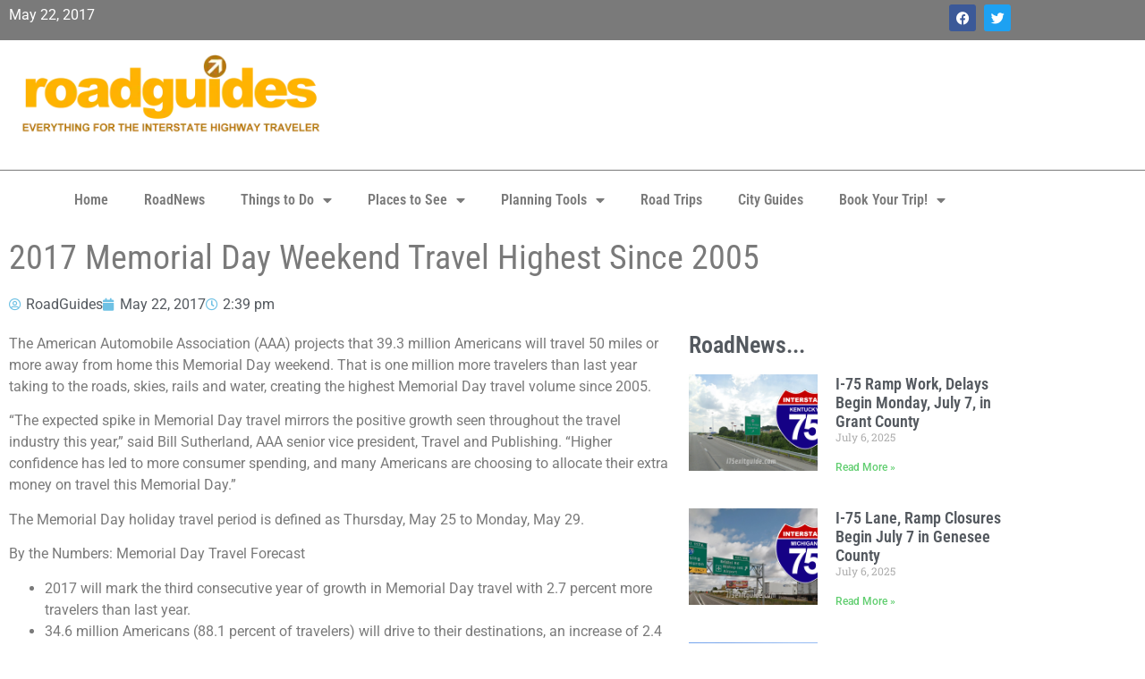

--- FILE ---
content_type: text/html; charset=UTF-8
request_url: https://www.roadguides.com/roadnews/2017-memorial-day-weekend-travel-highest-since-2005/
body_size: 15971
content:
<!doctype html>
<html lang="en-US" prefix="og: https://ogp.me/ns#">
<head>
	<meta charset="UTF-8">
	<meta name="viewport" content="width=device-width, initial-scale=1">
	<link rel="profile" href="https://gmpg.org/xfn/11">
	
<!-- Search Engine Optimization by Rank Math PRO - https://rankmath.com/ -->
<title>2017 Memorial Day Weekend Travel Highest Since 2005 - RoadGuides</title>
<meta name="description" content="The American Automobile Association (AAA) projects that 39.3 million Americans will travel 50 miles or more away from home this Memorial Day weekend..."/>
<meta name="robots" content="follow, index, max-snippet:-1, max-video-preview:-1, max-image-preview:large"/>
<link rel="canonical" href="https://www.roadguides.com/roadnews/2017-memorial-day-weekend-travel-highest-since-2005/" />
<meta property="og:locale" content="en_US" />
<meta property="og:type" content="article" />
<meta property="og:title" content="2017 Memorial Day Weekend Travel Highest Since 2005 - RoadGuides" />
<meta property="og:description" content="The American Automobile Association (AAA) projects that 39.3 million Americans will travel 50 miles or more away from home this Memorial Day weekend..." />
<meta property="og:url" content="https://www.roadguides.com/roadnews/2017-memorial-day-weekend-travel-highest-since-2005/" />
<meta property="og:site_name" content="RoadGuides" />
<meta property="article:publisher" content="https://www.facebook.com/roadguides" />
<meta property="article:tag" content="AAA" />
<meta property="article:tag" content="Delaware" />
<meta property="article:tag" content="destinations" />
<meta property="article:tag" content="Florida" />
<meta property="article:tag" content="holiday travel" />
<meta property="article:tag" content="road trip" />
<meta property="article:tag" content="road trips" />
<meta property="article:tag" content="traffic" />
<meta property="article:tag" content="travel planning" />
<meta property="article:tag" content="vacations" />
<meta property="article:section" content="RoadNews" />
<meta property="og:updated_time" content="2017-06-05T12:18:37-04:00" />
<meta property="article:published_time" content="2017-05-22T14:39:51-04:00" />
<meta property="article:modified_time" content="2017-06-05T12:18:37-04:00" />
<meta name="twitter:card" content="summary_large_image" />
<meta name="twitter:title" content="2017 Memorial Day Weekend Travel Highest Since 2005 - RoadGuides" />
<meta name="twitter:description" content="The American Automobile Association (AAA) projects that 39.3 million Americans will travel 50 miles or more away from home this Memorial Day weekend..." />
<meta name="twitter:site" content="@roadguides" />
<meta name="twitter:creator" content="@roadguides" />
<meta name="twitter:label1" content="Written by" />
<meta name="twitter:data1" content="RoadGuides" />
<meta name="twitter:label2" content="Time to read" />
<meta name="twitter:data2" content="4 minutes" />
<script type="application/ld+json" class="rank-math-schema-pro">{"@context":"https://schema.org","@graph":[{"@type":"Organization","@id":"https://www.roadguides.com/#organization","name":"RoadGuides","url":"https://www.roadguides.com","sameAs":["https://www.facebook.com/roadguides","https://twitter.com/roadguides"],"logo":{"@type":"ImageObject","@id":"https://www.roadguides.com/#logo","url":"https://www.roadguides.com/wp-content/uploads/2013/03/cropped-400x100logo.png","contentUrl":"https://www.roadguides.com/wp-content/uploads/2013/03/cropped-400x100logo.png","caption":"RoadGuides","inLanguage":"en-US","width":"400","height":"100"}},{"@type":"WebSite","@id":"https://www.roadguides.com/#website","url":"https://www.roadguides.com","name":"RoadGuides","publisher":{"@id":"https://www.roadguides.com/#organization"},"inLanguage":"en-US"},{"@type":"WebPage","@id":"https://www.roadguides.com/roadnews/2017-memorial-day-weekend-travel-highest-since-2005/#webpage","url":"https://www.roadguides.com/roadnews/2017-memorial-day-weekend-travel-highest-since-2005/","name":"2017 Memorial Day Weekend Travel Highest Since 2005 - RoadGuides","datePublished":"2017-05-22T14:39:51-04:00","dateModified":"2017-06-05T12:18:37-04:00","isPartOf":{"@id":"https://www.roadguides.com/#website"},"inLanguage":"en-US"},{"@type":"Person","@id":"https://www.roadguides.com/author/roadguides/","name":"RoadGuides","url":"https://www.roadguides.com/author/roadguides/","image":{"@type":"ImageObject","@id":"https://secure.gravatar.com/avatar/b39732912711cc62dc87e0b5d0307cce396b6d760951543b48a3084de89c18fa?s=96&amp;d=mm&amp;r=g","url":"https://secure.gravatar.com/avatar/b39732912711cc62dc87e0b5d0307cce396b6d760951543b48a3084de89c18fa?s=96&amp;d=mm&amp;r=g","caption":"RoadGuides","inLanguage":"en-US"},"worksFor":{"@id":"https://www.roadguides.com/#organization"}},{"@type":"NewsArticle","headline":"2017 Memorial Day Weekend Travel Highest Since 2005 - RoadGuides","keywords":"Memorial Day","datePublished":"2017-05-22T14:39:51-04:00","dateModified":"2017-06-05T12:18:37-04:00","author":{"@id":"https://www.roadguides.com/author/roadguides/","name":"RoadGuides"},"publisher":{"@id":"https://www.roadguides.com/#organization"},"description":"The American Automobile Association (AAA) projects that 39.3 million Americans will travel 50 miles or more away from home this Memorial Day weekend...","name":"2017 Memorial Day Weekend Travel Highest Since 2005 - RoadGuides","@id":"https://www.roadguides.com/roadnews/2017-memorial-day-weekend-travel-highest-since-2005/#richSnippet","isPartOf":{"@id":"https://www.roadguides.com/roadnews/2017-memorial-day-weekend-travel-highest-since-2005/#webpage"},"inLanguage":"en-US","mainEntityOfPage":{"@id":"https://www.roadguides.com/roadnews/2017-memorial-day-weekend-travel-highest-since-2005/#webpage"}}]}</script>
<!-- /Rank Math WordPress SEO plugin -->

<link rel="alternate" type="application/rss+xml" title="RoadGuides &raquo; Feed" href="https://www.roadguides.com/feed/" />
<link rel="alternate" type="application/rss+xml" title="RoadGuides &raquo; Comments Feed" href="https://www.roadguides.com/comments/feed/" />
<link rel="alternate" title="oEmbed (JSON)" type="application/json+oembed" href="https://www.roadguides.com/wp-json/oembed/1.0/embed?url=https%3A%2F%2Fwww.roadguides.com%2Froadnews%2F2017-memorial-day-weekend-travel-highest-since-2005%2F" />
<link rel="alternate" title="oEmbed (XML)" type="text/xml+oembed" href="https://www.roadguides.com/wp-json/oembed/1.0/embed?url=https%3A%2F%2Fwww.roadguides.com%2Froadnews%2F2017-memorial-day-weekend-travel-highest-since-2005%2F&#038;format=xml" />
<style id='wp-img-auto-sizes-contain-inline-css'>
img:is([sizes=auto i],[sizes^="auto," i]){contain-intrinsic-size:3000px 1500px}
/*# sourceURL=wp-img-auto-sizes-contain-inline-css */
</style>
<link rel='stylesheet' id='mgurt-style-frontend-css' href='https://www.roadguides.com/wp-content/plugins/mgroadmaptimeline/assets/frontend.css?ver=6.9' media='all' />
<style id='wp-emoji-styles-inline-css'>

	img.wp-smiley, img.emoji {
		display: inline !important;
		border: none !important;
		box-shadow: none !important;
		height: 1em !important;
		width: 1em !important;
		margin: 0 0.07em !important;
		vertical-align: -0.1em !important;
		background: none !important;
		padding: 0 !important;
	}
/*# sourceURL=wp-emoji-styles-inline-css */
</style>
<link rel='stylesheet' id='wp-block-library-css' href='https://www.roadguides.com/wp-includes/css/dist/block-library/style.min.css?ver=6.9' media='all' />
<style id='global-styles-inline-css'>
:root{--wp--preset--aspect-ratio--square: 1;--wp--preset--aspect-ratio--4-3: 4/3;--wp--preset--aspect-ratio--3-4: 3/4;--wp--preset--aspect-ratio--3-2: 3/2;--wp--preset--aspect-ratio--2-3: 2/3;--wp--preset--aspect-ratio--16-9: 16/9;--wp--preset--aspect-ratio--9-16: 9/16;--wp--preset--color--black: #000000;--wp--preset--color--cyan-bluish-gray: #abb8c3;--wp--preset--color--white: #ffffff;--wp--preset--color--pale-pink: #f78da7;--wp--preset--color--vivid-red: #cf2e2e;--wp--preset--color--luminous-vivid-orange: #ff6900;--wp--preset--color--luminous-vivid-amber: #fcb900;--wp--preset--color--light-green-cyan: #7bdcb5;--wp--preset--color--vivid-green-cyan: #00d084;--wp--preset--color--pale-cyan-blue: #8ed1fc;--wp--preset--color--vivid-cyan-blue: #0693e3;--wp--preset--color--vivid-purple: #9b51e0;--wp--preset--gradient--vivid-cyan-blue-to-vivid-purple: linear-gradient(135deg,rgb(6,147,227) 0%,rgb(155,81,224) 100%);--wp--preset--gradient--light-green-cyan-to-vivid-green-cyan: linear-gradient(135deg,rgb(122,220,180) 0%,rgb(0,208,130) 100%);--wp--preset--gradient--luminous-vivid-amber-to-luminous-vivid-orange: linear-gradient(135deg,rgb(252,185,0) 0%,rgb(255,105,0) 100%);--wp--preset--gradient--luminous-vivid-orange-to-vivid-red: linear-gradient(135deg,rgb(255,105,0) 0%,rgb(207,46,46) 100%);--wp--preset--gradient--very-light-gray-to-cyan-bluish-gray: linear-gradient(135deg,rgb(238,238,238) 0%,rgb(169,184,195) 100%);--wp--preset--gradient--cool-to-warm-spectrum: linear-gradient(135deg,rgb(74,234,220) 0%,rgb(151,120,209) 20%,rgb(207,42,186) 40%,rgb(238,44,130) 60%,rgb(251,105,98) 80%,rgb(254,248,76) 100%);--wp--preset--gradient--blush-light-purple: linear-gradient(135deg,rgb(255,206,236) 0%,rgb(152,150,240) 100%);--wp--preset--gradient--blush-bordeaux: linear-gradient(135deg,rgb(254,205,165) 0%,rgb(254,45,45) 50%,rgb(107,0,62) 100%);--wp--preset--gradient--luminous-dusk: linear-gradient(135deg,rgb(255,203,112) 0%,rgb(199,81,192) 50%,rgb(65,88,208) 100%);--wp--preset--gradient--pale-ocean: linear-gradient(135deg,rgb(255,245,203) 0%,rgb(182,227,212) 50%,rgb(51,167,181) 100%);--wp--preset--gradient--electric-grass: linear-gradient(135deg,rgb(202,248,128) 0%,rgb(113,206,126) 100%);--wp--preset--gradient--midnight: linear-gradient(135deg,rgb(2,3,129) 0%,rgb(40,116,252) 100%);--wp--preset--font-size--small: 13px;--wp--preset--font-size--medium: 20px;--wp--preset--font-size--large: 36px;--wp--preset--font-size--x-large: 42px;--wp--preset--spacing--20: 0.44rem;--wp--preset--spacing--30: 0.67rem;--wp--preset--spacing--40: 1rem;--wp--preset--spacing--50: 1.5rem;--wp--preset--spacing--60: 2.25rem;--wp--preset--spacing--70: 3.38rem;--wp--preset--spacing--80: 5.06rem;--wp--preset--shadow--natural: 6px 6px 9px rgba(0, 0, 0, 0.2);--wp--preset--shadow--deep: 12px 12px 50px rgba(0, 0, 0, 0.4);--wp--preset--shadow--sharp: 6px 6px 0px rgba(0, 0, 0, 0.2);--wp--preset--shadow--outlined: 6px 6px 0px -3px rgb(255, 255, 255), 6px 6px rgb(0, 0, 0);--wp--preset--shadow--crisp: 6px 6px 0px rgb(0, 0, 0);}:root { --wp--style--global--content-size: 800px;--wp--style--global--wide-size: 1200px; }:where(body) { margin: 0; }.wp-site-blocks > .alignleft { float: left; margin-right: 2em; }.wp-site-blocks > .alignright { float: right; margin-left: 2em; }.wp-site-blocks > .aligncenter { justify-content: center; margin-left: auto; margin-right: auto; }:where(.wp-site-blocks) > * { margin-block-start: 24px; margin-block-end: 0; }:where(.wp-site-blocks) > :first-child { margin-block-start: 0; }:where(.wp-site-blocks) > :last-child { margin-block-end: 0; }:root { --wp--style--block-gap: 24px; }:root :where(.is-layout-flow) > :first-child{margin-block-start: 0;}:root :where(.is-layout-flow) > :last-child{margin-block-end: 0;}:root :where(.is-layout-flow) > *{margin-block-start: 24px;margin-block-end: 0;}:root :where(.is-layout-constrained) > :first-child{margin-block-start: 0;}:root :where(.is-layout-constrained) > :last-child{margin-block-end: 0;}:root :where(.is-layout-constrained) > *{margin-block-start: 24px;margin-block-end: 0;}:root :where(.is-layout-flex){gap: 24px;}:root :where(.is-layout-grid){gap: 24px;}.is-layout-flow > .alignleft{float: left;margin-inline-start: 0;margin-inline-end: 2em;}.is-layout-flow > .alignright{float: right;margin-inline-start: 2em;margin-inline-end: 0;}.is-layout-flow > .aligncenter{margin-left: auto !important;margin-right: auto !important;}.is-layout-constrained > .alignleft{float: left;margin-inline-start: 0;margin-inline-end: 2em;}.is-layout-constrained > .alignright{float: right;margin-inline-start: 2em;margin-inline-end: 0;}.is-layout-constrained > .aligncenter{margin-left: auto !important;margin-right: auto !important;}.is-layout-constrained > :where(:not(.alignleft):not(.alignright):not(.alignfull)){max-width: var(--wp--style--global--content-size);margin-left: auto !important;margin-right: auto !important;}.is-layout-constrained > .alignwide{max-width: var(--wp--style--global--wide-size);}body .is-layout-flex{display: flex;}.is-layout-flex{flex-wrap: wrap;align-items: center;}.is-layout-flex > :is(*, div){margin: 0;}body .is-layout-grid{display: grid;}.is-layout-grid > :is(*, div){margin: 0;}body{padding-top: 0px;padding-right: 0px;padding-bottom: 0px;padding-left: 0px;}a:where(:not(.wp-element-button)){text-decoration: underline;}:root :where(.wp-element-button, .wp-block-button__link){background-color: #32373c;border-width: 0;color: #fff;font-family: inherit;font-size: inherit;font-style: inherit;font-weight: inherit;letter-spacing: inherit;line-height: inherit;padding-top: calc(0.667em + 2px);padding-right: calc(1.333em + 2px);padding-bottom: calc(0.667em + 2px);padding-left: calc(1.333em + 2px);text-decoration: none;text-transform: inherit;}.has-black-color{color: var(--wp--preset--color--black) !important;}.has-cyan-bluish-gray-color{color: var(--wp--preset--color--cyan-bluish-gray) !important;}.has-white-color{color: var(--wp--preset--color--white) !important;}.has-pale-pink-color{color: var(--wp--preset--color--pale-pink) !important;}.has-vivid-red-color{color: var(--wp--preset--color--vivid-red) !important;}.has-luminous-vivid-orange-color{color: var(--wp--preset--color--luminous-vivid-orange) !important;}.has-luminous-vivid-amber-color{color: var(--wp--preset--color--luminous-vivid-amber) !important;}.has-light-green-cyan-color{color: var(--wp--preset--color--light-green-cyan) !important;}.has-vivid-green-cyan-color{color: var(--wp--preset--color--vivid-green-cyan) !important;}.has-pale-cyan-blue-color{color: var(--wp--preset--color--pale-cyan-blue) !important;}.has-vivid-cyan-blue-color{color: var(--wp--preset--color--vivid-cyan-blue) !important;}.has-vivid-purple-color{color: var(--wp--preset--color--vivid-purple) !important;}.has-black-background-color{background-color: var(--wp--preset--color--black) !important;}.has-cyan-bluish-gray-background-color{background-color: var(--wp--preset--color--cyan-bluish-gray) !important;}.has-white-background-color{background-color: var(--wp--preset--color--white) !important;}.has-pale-pink-background-color{background-color: var(--wp--preset--color--pale-pink) !important;}.has-vivid-red-background-color{background-color: var(--wp--preset--color--vivid-red) !important;}.has-luminous-vivid-orange-background-color{background-color: var(--wp--preset--color--luminous-vivid-orange) !important;}.has-luminous-vivid-amber-background-color{background-color: var(--wp--preset--color--luminous-vivid-amber) !important;}.has-light-green-cyan-background-color{background-color: var(--wp--preset--color--light-green-cyan) !important;}.has-vivid-green-cyan-background-color{background-color: var(--wp--preset--color--vivid-green-cyan) !important;}.has-pale-cyan-blue-background-color{background-color: var(--wp--preset--color--pale-cyan-blue) !important;}.has-vivid-cyan-blue-background-color{background-color: var(--wp--preset--color--vivid-cyan-blue) !important;}.has-vivid-purple-background-color{background-color: var(--wp--preset--color--vivid-purple) !important;}.has-black-border-color{border-color: var(--wp--preset--color--black) !important;}.has-cyan-bluish-gray-border-color{border-color: var(--wp--preset--color--cyan-bluish-gray) !important;}.has-white-border-color{border-color: var(--wp--preset--color--white) !important;}.has-pale-pink-border-color{border-color: var(--wp--preset--color--pale-pink) !important;}.has-vivid-red-border-color{border-color: var(--wp--preset--color--vivid-red) !important;}.has-luminous-vivid-orange-border-color{border-color: var(--wp--preset--color--luminous-vivid-orange) !important;}.has-luminous-vivid-amber-border-color{border-color: var(--wp--preset--color--luminous-vivid-amber) !important;}.has-light-green-cyan-border-color{border-color: var(--wp--preset--color--light-green-cyan) !important;}.has-vivid-green-cyan-border-color{border-color: var(--wp--preset--color--vivid-green-cyan) !important;}.has-pale-cyan-blue-border-color{border-color: var(--wp--preset--color--pale-cyan-blue) !important;}.has-vivid-cyan-blue-border-color{border-color: var(--wp--preset--color--vivid-cyan-blue) !important;}.has-vivid-purple-border-color{border-color: var(--wp--preset--color--vivid-purple) !important;}.has-vivid-cyan-blue-to-vivid-purple-gradient-background{background: var(--wp--preset--gradient--vivid-cyan-blue-to-vivid-purple) !important;}.has-light-green-cyan-to-vivid-green-cyan-gradient-background{background: var(--wp--preset--gradient--light-green-cyan-to-vivid-green-cyan) !important;}.has-luminous-vivid-amber-to-luminous-vivid-orange-gradient-background{background: var(--wp--preset--gradient--luminous-vivid-amber-to-luminous-vivid-orange) !important;}.has-luminous-vivid-orange-to-vivid-red-gradient-background{background: var(--wp--preset--gradient--luminous-vivid-orange-to-vivid-red) !important;}.has-very-light-gray-to-cyan-bluish-gray-gradient-background{background: var(--wp--preset--gradient--very-light-gray-to-cyan-bluish-gray) !important;}.has-cool-to-warm-spectrum-gradient-background{background: var(--wp--preset--gradient--cool-to-warm-spectrum) !important;}.has-blush-light-purple-gradient-background{background: var(--wp--preset--gradient--blush-light-purple) !important;}.has-blush-bordeaux-gradient-background{background: var(--wp--preset--gradient--blush-bordeaux) !important;}.has-luminous-dusk-gradient-background{background: var(--wp--preset--gradient--luminous-dusk) !important;}.has-pale-ocean-gradient-background{background: var(--wp--preset--gradient--pale-ocean) !important;}.has-electric-grass-gradient-background{background: var(--wp--preset--gradient--electric-grass) !important;}.has-midnight-gradient-background{background: var(--wp--preset--gradient--midnight) !important;}.has-small-font-size{font-size: var(--wp--preset--font-size--small) !important;}.has-medium-font-size{font-size: var(--wp--preset--font-size--medium) !important;}.has-large-font-size{font-size: var(--wp--preset--font-size--large) !important;}.has-x-large-font-size{font-size: var(--wp--preset--font-size--x-large) !important;}
:root :where(.wp-block-pullquote){font-size: 1.5em;line-height: 1.6;}
/*# sourceURL=global-styles-inline-css */
</style>
<link rel='stylesheet' id='hello-elementor-css' href='https://www.roadguides.com/wp-content/themes/hello-elementor/assets/css/reset.css?ver=3.4.5' media='all' />
<link rel='stylesheet' id='hello-elementor-theme-style-css' href='https://www.roadguides.com/wp-content/themes/hello-elementor/assets/css/theme.css?ver=3.4.5' media='all' />
<link rel='stylesheet' id='hello-elementor-header-footer-css' href='https://www.roadguides.com/wp-content/themes/hello-elementor/assets/css/header-footer.css?ver=3.4.5' media='all' />
<link rel='stylesheet' id='elementor-frontend-css' href='https://www.roadguides.com/wp-content/plugins/elementor/assets/css/frontend.min.css?ver=3.34.0' media='all' />
<link rel='stylesheet' id='elementor-post-9616-css' href='https://www.roadguides.com/wp-content/uploads/elementor/css/post-9616.css?ver=1768386592' media='all' />
<link rel='stylesheet' id='widget-social-icons-css' href='https://www.roadguides.com/wp-content/plugins/elementor/assets/css/widget-social-icons.min.css?ver=3.34.0' media='all' />
<link rel='stylesheet' id='e-apple-webkit-css' href='https://www.roadguides.com/wp-content/plugins/elementor/assets/css/conditionals/apple-webkit.min.css?ver=3.34.0' media='all' />
<link rel='stylesheet' id='widget-image-css' href='https://www.roadguides.com/wp-content/plugins/elementor/assets/css/widget-image.min.css?ver=3.34.0' media='all' />
<link rel='stylesheet' id='widget-nav-menu-css' href='https://www.roadguides.com/wp-content/plugins/elementor-pro/assets/css/widget-nav-menu.min.css?ver=3.34.0' media='all' />
<link rel='stylesheet' id='widget-heading-css' href='https://www.roadguides.com/wp-content/plugins/elementor/assets/css/widget-heading.min.css?ver=3.34.0' media='all' />
<link rel='stylesheet' id='widget-icon-list-css' href='https://www.roadguides.com/wp-content/plugins/elementor/assets/css/widget-icon-list.min.css?ver=3.34.0' media='all' />
<link rel='stylesheet' id='widget-post-info-css' href='https://www.roadguides.com/wp-content/plugins/elementor-pro/assets/css/widget-post-info.min.css?ver=3.34.0' media='all' />
<link rel='stylesheet' id='elementor-icons-shared-0-css' href='https://www.roadguides.com/wp-content/plugins/elementor/assets/lib/font-awesome/css/fontawesome.min.css?ver=5.15.3' media='all' />
<link rel='stylesheet' id='elementor-icons-fa-regular-css' href='https://www.roadguides.com/wp-content/plugins/elementor/assets/lib/font-awesome/css/regular.min.css?ver=5.15.3' media='all' />
<link rel='stylesheet' id='elementor-icons-fa-solid-css' href='https://www.roadguides.com/wp-content/plugins/elementor/assets/lib/font-awesome/css/solid.min.css?ver=5.15.3' media='all' />
<link rel='stylesheet' id='widget-share-buttons-css' href='https://www.roadguides.com/wp-content/plugins/elementor-pro/assets/css/widget-share-buttons.min.css?ver=3.34.0' media='all' />
<link rel='stylesheet' id='elementor-icons-fa-brands-css' href='https://www.roadguides.com/wp-content/plugins/elementor/assets/lib/font-awesome/css/brands.min.css?ver=5.15.3' media='all' />
<link rel='stylesheet' id='widget-posts-css' href='https://www.roadguides.com/wp-content/plugins/elementor-pro/assets/css/widget-posts.min.css?ver=3.34.0' media='all' />
<link rel='stylesheet' id='elementor-icons-css' href='https://www.roadguides.com/wp-content/plugins/elementor/assets/lib/eicons/css/elementor-icons.min.css?ver=5.45.0' media='all' />
<link rel='stylesheet' id='elementor-post-9620-css' href='https://www.roadguides.com/wp-content/uploads/elementor/css/post-9620.css?ver=1768386593' media='all' />
<link rel='stylesheet' id='elementor-post-9694-css' href='https://www.roadguides.com/wp-content/uploads/elementor/css/post-9694.css?ver=1768386593' media='all' />
<link rel='stylesheet' id='elementor-post-9685-css' href='https://www.roadguides.com/wp-content/uploads/elementor/css/post-9685.css?ver=1768386593' media='all' />
<link rel='stylesheet' id='elementor-gf-local-roboto-css' href='https://www.roadguides.com/wp-content/uploads/elementor/google-fonts/css/roboto.css?ver=1745759290' media='all' />
<link rel='stylesheet' id='elementor-gf-local-robotoslab-css' href='https://www.roadguides.com/wp-content/uploads/elementor/google-fonts/css/robotoslab.css?ver=1745759295' media='all' />
<link rel='stylesheet' id='elementor-gf-local-robotocondensed-css' href='https://www.roadguides.com/wp-content/uploads/elementor/google-fonts/css/robotocondensed.css?ver=1745759298' media='all' />
<script src="https://www.roadguides.com/wp-includes/js/jquery/jquery.min.js?ver=3.7.1" id="jquery-core-js" type="48c8ad4adb6243a63a5ad3a1-text/javascript"></script>
<script src="https://www.roadguides.com/wp-includes/js/jquery/jquery-migrate.min.js?ver=3.4.1" id="jquery-migrate-js" type="48c8ad4adb6243a63a5ad3a1-text/javascript"></script>
<link rel="https://api.w.org/" href="https://www.roadguides.com/wp-json/" /><link rel="alternate" title="JSON" type="application/json" href="https://www.roadguides.com/wp-json/wp/v2/posts/4553" /><link rel="EditURI" type="application/rsd+xml" title="RSD" href="https://www.roadguides.com/xmlrpc.php?rsd" />
<meta name="generator" content="WordPress 6.9" />
<link rel='shortlink' href='https://www.roadguides.com/?p=4553' />
<meta name="generator" content="Elementor 3.34.0; features: additional_custom_breakpoints; settings: css_print_method-external, google_font-enabled, font_display-auto">
			<style>
				.e-con.e-parent:nth-of-type(n+4):not(.e-lazyloaded):not(.e-no-lazyload),
				.e-con.e-parent:nth-of-type(n+4):not(.e-lazyloaded):not(.e-no-lazyload) * {
					background-image: none !important;
				}
				@media screen and (max-height: 1024px) {
					.e-con.e-parent:nth-of-type(n+3):not(.e-lazyloaded):not(.e-no-lazyload),
					.e-con.e-parent:nth-of-type(n+3):not(.e-lazyloaded):not(.e-no-lazyload) * {
						background-image: none !important;
					}
				}
				@media screen and (max-height: 640px) {
					.e-con.e-parent:nth-of-type(n+2):not(.e-lazyloaded):not(.e-no-lazyload),
					.e-con.e-parent:nth-of-type(n+2):not(.e-lazyloaded):not(.e-no-lazyload) * {
						background-image: none !important;
					}
				}
			</style>
			<link rel="icon" href="https://www.roadguides.com/wp-content/uploads/2017/03/cropped-400x400-roadguides-logo-150x150.png" sizes="32x32" />
<link rel="icon" href="https://www.roadguides.com/wp-content/uploads/2017/03/cropped-400x400-roadguides-logo-300x300.png" sizes="192x192" />
<link rel="apple-touch-icon" href="https://www.roadguides.com/wp-content/uploads/2017/03/cropped-400x400-roadguides-logo-300x300.png" />
<meta name="msapplication-TileImage" content="https://www.roadguides.com/wp-content/uploads/2017/03/cropped-400x400-roadguides-logo-300x300.png" />
</head>
<body class="wp-singular post-template-default single single-post postid-4553 single-format-image wp-custom-logo wp-embed-responsive wp-theme-hello-elementor hello-elementor-default elementor-default elementor-kit-9616 elementor-page-9685">


<a class="skip-link screen-reader-text" href="#content">Skip to content</a>

		<header data-elementor-type="header" data-elementor-id="9620" class="elementor elementor-9620 elementor-location-header" data-elementor-post-type="elementor_library">
					<section class="elementor-section elementor-top-section elementor-element elementor-element-e04b3cf elementor-section-boxed elementor-section-height-default elementor-section-height-default" data-id="e04b3cf" data-element_type="section" data-settings="{&quot;background_background&quot;:&quot;classic&quot;}">
						<div class="elementor-container elementor-column-gap-default">
					<div class="elementor-column elementor-col-50 elementor-top-column elementor-element elementor-element-e18d602" data-id="e18d602" data-element_type="column">
			<div class="elementor-widget-wrap elementor-element-populated">
						<div class="elementor-element elementor-element-f532087 elementor-widget elementor-widget-text-editor" data-id="f532087" data-element_type="widget" data-widget_type="text-editor.default">
				<div class="elementor-widget-container">
									May 22, 2017								</div>
				</div>
					</div>
		</div>
				<div class="elementor-column elementor-col-50 elementor-top-column elementor-element elementor-element-6d69aed" data-id="6d69aed" data-element_type="column">
			<div class="elementor-widget-wrap elementor-element-populated">
						<div class="elementor-element elementor-element-5e43186 e-grid-align-right elementor-shape-rounded elementor-grid-0 elementor-widget elementor-widget-social-icons" data-id="5e43186" data-element_type="widget" data-widget_type="social-icons.default">
				<div class="elementor-widget-container">
							<div class="elementor-social-icons-wrapper elementor-grid" role="list">
							<span class="elementor-grid-item" role="listitem">
					<a class="elementor-icon elementor-social-icon elementor-social-icon-facebook elementor-repeater-item-79ff92f" href="https://www.facebook.com/roadguides" target="_blank">
						<span class="elementor-screen-only">Facebook</span>
						<i aria-hidden="true" class="fab fa-facebook"></i>					</a>
				</span>
							<span class="elementor-grid-item" role="listitem">
					<a class="elementor-icon elementor-social-icon elementor-social-icon-twitter elementor-repeater-item-63ff988" href="https://twitter.com/roadguides" target="_blank">
						<span class="elementor-screen-only">Twitter</span>
						<i aria-hidden="true" class="fab fa-twitter"></i>					</a>
				</span>
					</div>
						</div>
				</div>
					</div>
		</div>
					</div>
		</section>
				<section class="elementor-section elementor-top-section elementor-element elementor-element-8232d87 elementor-section-boxed elementor-section-height-default elementor-section-height-default" data-id="8232d87" data-element_type="section">
						<div class="elementor-container elementor-column-gap-default">
					<div class="elementor-column elementor-col-33 elementor-top-column elementor-element elementor-element-a9ae7ea" data-id="a9ae7ea" data-element_type="column">
			<div class="elementor-widget-wrap elementor-element-populated">
						<div class="elementor-element elementor-element-d6a93c8 elementor-widget elementor-widget-theme-site-logo elementor-widget-image" data-id="d6a93c8" data-element_type="widget" data-widget_type="theme-site-logo.default">
				<div class="elementor-widget-container">
											<a href="https://www.roadguides.com">
			<picture class="attachment-full size-full wp-image-2657">
<source type="image/webp" srcset="https://www.roadguides.com/wp-content/uploads/2013/03/cropped-400x100logo.png.webp 400w, https://www.roadguides.com/wp-content/uploads/2013/03/cropped-400x100logo-300x75.png.webp 300w" sizes="(max-width: 400px) 100vw, 400px"/>
<img width="400" height="100" src="https://www.roadguides.com/wp-content/uploads/2013/03/cropped-400x100logo.png" alt="" srcset="https://www.roadguides.com/wp-content/uploads/2013/03/cropped-400x100logo.png 400w, https://www.roadguides.com/wp-content/uploads/2013/03/cropped-400x100logo-300x75.png 300w" sizes="(max-width: 400px) 100vw, 400px"/>
</picture>
				</a>
											</div>
				</div>
					</div>
		</div>
				<div class="elementor-column elementor-col-66 elementor-top-column elementor-element elementor-element-6948c68" data-id="6948c68" data-element_type="column">
			<div class="elementor-widget-wrap elementor-element-populated">
						<div class="elementor-element elementor-element-05f851a elementor-widget elementor-widget-html" data-id="05f851a" data-element_type="widget" data-widget_type="html.default">
				<div class="elementor-widget-container">
					<script async src="https://pagead2.googlesyndication.com/pagead/js/adsbygoogle.js" type="48c8ad4adb6243a63a5ad3a1-text/javascript"></script>
<!-- RoadGuides - Content -->
<ins class="adsbygoogle"
     style="display:block"
     data-ad-client="ca-pub-2031657063108141"
     data-ad-slot="1126536194"
     data-ad-format="horizontal"
     data-full-width-responsive="true"></ins>
<script type="48c8ad4adb6243a63a5ad3a1-text/javascript">
     (adsbygoogle = window.adsbygoogle || []).push({});
</script>				</div>
				</div>
					</div>
		</div>
					</div>
		</section>
				<section class="elementor-section elementor-top-section elementor-element elementor-element-1e3ea5b elementor-section-boxed elementor-section-height-default elementor-section-height-default" data-id="1e3ea5b" data-element_type="section">
						<div class="elementor-container elementor-column-gap-default">
					<div class="elementor-column elementor-col-100 elementor-top-column elementor-element elementor-element-deb9a55" data-id="deb9a55" data-element_type="column">
			<div class="elementor-widget-wrap elementor-element-populated">
						<div class="elementor-element elementor-element-0769cf2 elementor-nav-menu__align-center elementor-nav-menu--dropdown-tablet elementor-nav-menu__text-align-aside elementor-nav-menu--toggle elementor-nav-menu--burger elementor-widget elementor-widget-nav-menu" data-id="0769cf2" data-element_type="widget" data-settings="{&quot;layout&quot;:&quot;horizontal&quot;,&quot;submenu_icon&quot;:{&quot;value&quot;:&quot;&lt;i class=\&quot;fas fa-caret-down\&quot; aria-hidden=\&quot;true\&quot;&gt;&lt;\/i&gt;&quot;,&quot;library&quot;:&quot;fa-solid&quot;},&quot;toggle&quot;:&quot;burger&quot;}" data-widget_type="nav-menu.default">
				<div class="elementor-widget-container">
								<nav aria-label="Menu" class="elementor-nav-menu--main elementor-nav-menu__container elementor-nav-menu--layout-horizontal e--pointer-underline e--animation-fade">
				<ul id="menu-1-0769cf2" class="elementor-nav-menu"><li class="menu-item menu-item-type-custom menu-item-object-custom menu-item-36"><a href="http://roadguides.com/" class="elementor-item">Home</a></li>
<li class="menu-item menu-item-type-taxonomy menu-item-object-category current-post-ancestor current-menu-parent current-post-parent menu-item-4602"><a href="https://www.roadguides.com/category/roadnews/" class="elementor-item">RoadNews</a></li>
<li class="menu-item menu-item-type-custom menu-item-object-custom menu-item-has-children menu-item-4667"><a class="elementor-item">Things to Do</a>
<ul class="sub-menu elementor-nav-menu--dropdown">
	<li class="menu-item menu-item-type-taxonomy menu-item-object-category menu-item-6594"><a href="https://www.roadguides.com/category/camping/" class="elementor-sub-item">Camping</a></li>
	<li class="menu-item menu-item-type-taxonomy menu-item-object-category menu-item-4677"><a href="https://www.roadguides.com/category/events/" class="elementor-sub-item">Events</a></li>
	<li class="menu-item menu-item-type-taxonomy menu-item-object-category menu-item-4669"><a href="https://www.roadguides.com/category/outdoors/" class="elementor-sub-item">Outdoors</a></li>
	<li class="menu-item menu-item-type-taxonomy menu-item-object-category menu-item-4668"><a href="https://www.roadguides.com/category/road-trips/" class="elementor-sub-item">Road Trips</a></li>
	<li class="menu-item menu-item-type-taxonomy menu-item-object-category menu-item-4670"><a href="https://www.roadguides.com/category/shopping/" class="elementor-sub-item">Shopping</a></li>
</ul>
</li>
<li class="menu-item menu-item-type-custom menu-item-object-custom menu-item-has-children menu-item-4671"><a class="elementor-item">Places to See</a>
<ul class="sub-menu elementor-nav-menu--dropdown">
	<li class="menu-item menu-item-type-taxonomy menu-item-object-category menu-item-4675"><a href="https://www.roadguides.com/category/amusements/" class="elementor-sub-item">Amusements</a></li>
	<li class="menu-item menu-item-type-taxonomy menu-item-object-category menu-item-4672"><a href="https://www.roadguides.com/category/attractions/" class="elementor-sub-item">Attractions</a></li>
	<li class="menu-item menu-item-type-taxonomy menu-item-object-category menu-item-4676"><a href="https://www.roadguides.com/category/city-guides/" class="elementor-sub-item">City Guides</a></li>
	<li class="menu-item menu-item-type-taxonomy menu-item-object-category menu-item-4673"><a href="https://www.roadguides.com/category/destinations/" class="elementor-sub-item">Destinations</a></li>
	<li class="menu-item menu-item-type-taxonomy menu-item-object-category menu-item-4674"><a href="https://www.roadguides.com/category/theme-parks/" class="elementor-sub-item">Theme Parks</a></li>
</ul>
</li>
<li class="menu-item menu-item-type-custom menu-item-object-custom menu-item-has-children menu-item-4601"><a class="elementor-item">Planning Tools</a>
<ul class="sub-menu elementor-nav-menu--dropdown">
	<li class="menu-item menu-item-type-post_type menu-item-object-page menu-item-38"><a href="https://www.roadguides.com/exit-services/" class="elementor-sub-item">Exit Services</a></li>
	<li class="menu-item menu-item-type-post_type menu-item-object-page menu-item-37"><a href="https://www.roadguides.com/road-construction/" class="elementor-sub-item">Road Construction</a></li>
	<li class="menu-item menu-item-type-post_type menu-item-object-page menu-item-39"><a href="https://www.roadguides.com/travel-weather/" class="elementor-sub-item">Travel Weather</a></li>
	<li class="menu-item menu-item-type-taxonomy menu-item-object-category menu-item-4604"><a href="https://www.roadguides.com/category/travel-safety/" class="elementor-sub-item">Travel Safety</a></li>
</ul>
</li>
<li class="menu-item menu-item-type-taxonomy menu-item-object-category menu-item-4603"><a href="https://www.roadguides.com/category/road-trips/" class="elementor-item">Road Trips</a></li>
<li class="menu-item menu-item-type-taxonomy menu-item-object-category menu-item-4617"><a href="https://www.roadguides.com/category/city-guides/" class="elementor-item">City Guides</a></li>
<li class="menu-item menu-item-type-custom menu-item-object-custom menu-item-has-children menu-item-4600"><a class="elementor-item">Book Your Trip!</a>
<ul class="sub-menu elementor-nav-menu--dropdown">
	<li class="menu-item menu-item-type-custom menu-item-object-custom menu-item-2120"><a href="http://secure.rezserver.com/home/?refid=5376" class="elementor-sub-item">Hotels</a></li>
	<li class="menu-item menu-item-type-custom menu-item-object-custom menu-item-2121"><a href="http://secure.rezserver.com/air/home/?refid=5376" class="elementor-sub-item">Flights</a></li>
	<li class="menu-item menu-item-type-custom menu-item-object-custom menu-item-2123"><a href="http://secure.rezserver.com/car_rentals/home/?refid=5376" class="elementor-sub-item">Car Rentals</a></li>
	<li class="menu-item menu-item-type-custom menu-item-object-custom menu-item-2122"><a href="http://secure.rezserver.com/vp/home/?refid=5376" class="elementor-sub-item">Vacations</a></li>
</ul>
</li>
</ul>			</nav>
					<div class="elementor-menu-toggle" role="button" tabindex="0" aria-label="Menu Toggle" aria-expanded="false">
			<i aria-hidden="true" role="presentation" class="elementor-menu-toggle__icon--open eicon-menu-bar"></i><i aria-hidden="true" role="presentation" class="elementor-menu-toggle__icon--close eicon-close"></i>		</div>
					<nav class="elementor-nav-menu--dropdown elementor-nav-menu__container" aria-hidden="true">
				<ul id="menu-2-0769cf2" class="elementor-nav-menu"><li class="menu-item menu-item-type-custom menu-item-object-custom menu-item-36"><a href="http://roadguides.com/" class="elementor-item" tabindex="-1">Home</a></li>
<li class="menu-item menu-item-type-taxonomy menu-item-object-category current-post-ancestor current-menu-parent current-post-parent menu-item-4602"><a href="https://www.roadguides.com/category/roadnews/" class="elementor-item" tabindex="-1">RoadNews</a></li>
<li class="menu-item menu-item-type-custom menu-item-object-custom menu-item-has-children menu-item-4667"><a class="elementor-item" tabindex="-1">Things to Do</a>
<ul class="sub-menu elementor-nav-menu--dropdown">
	<li class="menu-item menu-item-type-taxonomy menu-item-object-category menu-item-6594"><a href="https://www.roadguides.com/category/camping/" class="elementor-sub-item" tabindex="-1">Camping</a></li>
	<li class="menu-item menu-item-type-taxonomy menu-item-object-category menu-item-4677"><a href="https://www.roadguides.com/category/events/" class="elementor-sub-item" tabindex="-1">Events</a></li>
	<li class="menu-item menu-item-type-taxonomy menu-item-object-category menu-item-4669"><a href="https://www.roadguides.com/category/outdoors/" class="elementor-sub-item" tabindex="-1">Outdoors</a></li>
	<li class="menu-item menu-item-type-taxonomy menu-item-object-category menu-item-4668"><a href="https://www.roadguides.com/category/road-trips/" class="elementor-sub-item" tabindex="-1">Road Trips</a></li>
	<li class="menu-item menu-item-type-taxonomy menu-item-object-category menu-item-4670"><a href="https://www.roadguides.com/category/shopping/" class="elementor-sub-item" tabindex="-1">Shopping</a></li>
</ul>
</li>
<li class="menu-item menu-item-type-custom menu-item-object-custom menu-item-has-children menu-item-4671"><a class="elementor-item" tabindex="-1">Places to See</a>
<ul class="sub-menu elementor-nav-menu--dropdown">
	<li class="menu-item menu-item-type-taxonomy menu-item-object-category menu-item-4675"><a href="https://www.roadguides.com/category/amusements/" class="elementor-sub-item" tabindex="-1">Amusements</a></li>
	<li class="menu-item menu-item-type-taxonomy menu-item-object-category menu-item-4672"><a href="https://www.roadguides.com/category/attractions/" class="elementor-sub-item" tabindex="-1">Attractions</a></li>
	<li class="menu-item menu-item-type-taxonomy menu-item-object-category menu-item-4676"><a href="https://www.roadguides.com/category/city-guides/" class="elementor-sub-item" tabindex="-1">City Guides</a></li>
	<li class="menu-item menu-item-type-taxonomy menu-item-object-category menu-item-4673"><a href="https://www.roadguides.com/category/destinations/" class="elementor-sub-item" tabindex="-1">Destinations</a></li>
	<li class="menu-item menu-item-type-taxonomy menu-item-object-category menu-item-4674"><a href="https://www.roadguides.com/category/theme-parks/" class="elementor-sub-item" tabindex="-1">Theme Parks</a></li>
</ul>
</li>
<li class="menu-item menu-item-type-custom menu-item-object-custom menu-item-has-children menu-item-4601"><a class="elementor-item" tabindex="-1">Planning Tools</a>
<ul class="sub-menu elementor-nav-menu--dropdown">
	<li class="menu-item menu-item-type-post_type menu-item-object-page menu-item-38"><a href="https://www.roadguides.com/exit-services/" class="elementor-sub-item" tabindex="-1">Exit Services</a></li>
	<li class="menu-item menu-item-type-post_type menu-item-object-page menu-item-37"><a href="https://www.roadguides.com/road-construction/" class="elementor-sub-item" tabindex="-1">Road Construction</a></li>
	<li class="menu-item menu-item-type-post_type menu-item-object-page menu-item-39"><a href="https://www.roadguides.com/travel-weather/" class="elementor-sub-item" tabindex="-1">Travel Weather</a></li>
	<li class="menu-item menu-item-type-taxonomy menu-item-object-category menu-item-4604"><a href="https://www.roadguides.com/category/travel-safety/" class="elementor-sub-item" tabindex="-1">Travel Safety</a></li>
</ul>
</li>
<li class="menu-item menu-item-type-taxonomy menu-item-object-category menu-item-4603"><a href="https://www.roadguides.com/category/road-trips/" class="elementor-item" tabindex="-1">Road Trips</a></li>
<li class="menu-item menu-item-type-taxonomy menu-item-object-category menu-item-4617"><a href="https://www.roadguides.com/category/city-guides/" class="elementor-item" tabindex="-1">City Guides</a></li>
<li class="menu-item menu-item-type-custom menu-item-object-custom menu-item-has-children menu-item-4600"><a class="elementor-item" tabindex="-1">Book Your Trip!</a>
<ul class="sub-menu elementor-nav-menu--dropdown">
	<li class="menu-item menu-item-type-custom menu-item-object-custom menu-item-2120"><a href="http://secure.rezserver.com/home/?refid=5376" class="elementor-sub-item" tabindex="-1">Hotels</a></li>
	<li class="menu-item menu-item-type-custom menu-item-object-custom menu-item-2121"><a href="http://secure.rezserver.com/air/home/?refid=5376" class="elementor-sub-item" tabindex="-1">Flights</a></li>
	<li class="menu-item menu-item-type-custom menu-item-object-custom menu-item-2123"><a href="http://secure.rezserver.com/car_rentals/home/?refid=5376" class="elementor-sub-item" tabindex="-1">Car Rentals</a></li>
	<li class="menu-item menu-item-type-custom menu-item-object-custom menu-item-2122"><a href="http://secure.rezserver.com/vp/home/?refid=5376" class="elementor-sub-item" tabindex="-1">Vacations</a></li>
</ul>
</li>
</ul>			</nav>
						</div>
				</div>
					</div>
		</div>
					</div>
		</section>
				</header>
				<div data-elementor-type="single-post" data-elementor-id="9685" class="elementor elementor-9685 elementor-location-single post-4553 post type-post status-publish format-image hentry category-roadnews tag-aaa tag-delaware tag-destinations tag-florida tag-holiday-travel tag-road-trip tag-road-trips tag-traffic tag-travel-planning tag-vacations post_format-post-format-image" data-elementor-post-type="elementor_library">
					<section class="elementor-section elementor-top-section elementor-element elementor-element-f27b5bf elementor-section-boxed elementor-section-height-default elementor-section-height-default" data-id="f27b5bf" data-element_type="section">
						<div class="elementor-container elementor-column-gap-default">
					<div class="elementor-column elementor-col-100 elementor-top-column elementor-element elementor-element-4d97834" data-id="4d97834" data-element_type="column">
			<div class="elementor-widget-wrap elementor-element-populated">
						<div class="elementor-element elementor-element-f94157e elementor-widget elementor-widget-theme-post-title elementor-page-title elementor-widget-heading" data-id="f94157e" data-element_type="widget" data-widget_type="theme-post-title.default">
				<div class="elementor-widget-container">
					<h1 class="elementor-heading-title elementor-size-default">2017 Memorial Day Weekend Travel Highest Since 2005</h1>				</div>
				</div>
					</div>
		</div>
					</div>
		</section>
				<section class="elementor-section elementor-top-section elementor-element elementor-element-d2cd18d elementor-section-boxed elementor-section-height-default elementor-section-height-default" data-id="d2cd18d" data-element_type="section">
						<div class="elementor-container elementor-column-gap-default">
					<div class="elementor-column elementor-col-100 elementor-top-column elementor-element elementor-element-afb50b0" data-id="afb50b0" data-element_type="column">
			<div class="elementor-widget-wrap elementor-element-populated">
						<div class="elementor-element elementor-element-15a5901 elementor-widget elementor-widget-post-info" data-id="15a5901" data-element_type="widget" data-widget_type="post-info.default">
				<div class="elementor-widget-container">
							<ul class="elementor-inline-items elementor-icon-list-items elementor-post-info">
								<li class="elementor-icon-list-item elementor-repeater-item-87bcd4c elementor-inline-item" itemprop="author">
						<a href="https://www.roadguides.com/author/roadguides/">
											<span class="elementor-icon-list-icon">
								<i aria-hidden="true" class="far fa-user-circle"></i>							</span>
									<span class="elementor-icon-list-text elementor-post-info__item elementor-post-info__item--type-author">
										RoadGuides					</span>
									</a>
				</li>
				<li class="elementor-icon-list-item elementor-repeater-item-06461ad elementor-inline-item" itemprop="datePublished">
						<a href="https://www.roadguides.com/2017/05/22/">
											<span class="elementor-icon-list-icon">
								<i aria-hidden="true" class="fas fa-calendar"></i>							</span>
									<span class="elementor-icon-list-text elementor-post-info__item elementor-post-info__item--type-date">
										<time>May 22, 2017</time>					</span>
									</a>
				</li>
				<li class="elementor-icon-list-item elementor-repeater-item-69ec81d elementor-inline-item">
										<span class="elementor-icon-list-icon">
								<i aria-hidden="true" class="far fa-clock"></i>							</span>
									<span class="elementor-icon-list-text elementor-post-info__item elementor-post-info__item--type-time">
										<time>2:39 pm</time>					</span>
								</li>
				</ul>
						</div>
				</div>
					</div>
		</div>
					</div>
		</section>
				<section class="elementor-section elementor-top-section elementor-element elementor-element-ecca2ca elementor-section-boxed elementor-section-height-default elementor-section-height-default" data-id="ecca2ca" data-element_type="section">
						<div class="elementor-container elementor-column-gap-default">
					<div class="elementor-column elementor-col-66 elementor-top-column elementor-element elementor-element-6beeb61" data-id="6beeb61" data-element_type="column">
			<div class="elementor-widget-wrap elementor-element-populated">
						<div class="elementor-element elementor-element-77f0989 elementor-widget elementor-widget-theme-post-content" data-id="77f0989" data-element_type="widget" data-widget_type="theme-post-content.default">
				<div class="elementor-widget-container">
					<p>The American Automobile Association (AAA) projects that 39.3 million Americans will travel 50 miles or more away from home this Memorial Day weekend. That is one million more travelers than last year taking to the roads, skies, rails and water, creating the highest Memorial Day travel volume since 2005.</p>
<p>“The expected spike in Memorial Day travel mirrors the positive growth seen throughout the travel industry this year,” said Bill Sutherland, AAA senior vice president, Travel and Publishing. “Higher confidence has led to more consumer spending, and many Americans are choosing to allocate their extra money on travel this Memorial Day.”</p>
<p>The Memorial Day holiday travel period is defined as Thursday, May 25 to Monday, May 29.</p>
<p>By the Numbers: Memorial Day Travel Forecast</p>
<ul>
<li>2017 will mark the third consecutive year of growth in Memorial Day travel with 2.7 percent more travelers than last year.</li>
<li>34.6 million Americans (88.1 percent of travelers) will drive to their destinations, an increase of 2.4 percent over last year.</li>
<li>2.9 million Americans are taking to the skies this Memorial Day, increasing air travel by 5.5 percent over last year.</li>
<li>1.75 million travelers, an increase 2.9 percent from 2016, will look to other modes of transportation, including cruises, trains and buses.</li>
<li>Drivers will pay the highest Memorial Day gas prices since 2015. Airfares, car rental rates and mid-range hotels are all trending higher than last Memorial Day.</li>
</ul>
<p><strong>Travelers still hitting the road despite higher gas prices</strong></p>
<p>While AAA expects most U.S. drivers will pay the highest Memorial Day gas prices since 2015, the vast majority of holiday travelers (88.1 percent) are still planning to hit the road. Automobile travel will grow by 2.4 percent this Memorial Day, with 34.6 million Americans planning a holiday road trip. The national average price for a gallon of gas today is $2.34, 11 cents more than last year.</p>
<p>More Americans are planning to rent cars for their holiday road trips this year. AAA’s car rental bookings are 19 percent higher than last Memorial Day. According to Hertz, the busiest day for car rental pick-ups is expected to be Friday, May 26, based on last year’s data.</p>
<p>Large increases in flying and travel by other modes this Memorial Day<br />
While road trips continue to reign supreme for Memorial Day, more Americans will fly, ride the train or bus, or take a cruise vacation compared to last year. Air travel is expected to increase 5.5 percent over last year, with 2.9 million Americans taking to the skies this Memorial Day. Travel by other modes of transportation, including cruises, trains and buses, will increase 2.9 percent, to 1.75 million travelers.</p>
<p><strong>Airfares, hotel and car rental rates on the rise</strong></p>
<p>According to AAA’s Leisure Travel Index, average airfares for the top 40 domestic flight routes will be 9 percent higher this Memorial Day, with an average round trip ticket landing at $181. Hotel costs have also increased since last Memorial Day, with the average AAA Three Diamond Rated hotel costing $215, or 18 percent more than last year. Daily car rental rates will average $66, which is 7 percent more than last year.</p>
<p>AAA to rescue more than 330,000 motorists this Memorial Day<br />
AAA expects to rescue more than 330,000 motorists this Memorial Day weekend, with the primary reasons being lockouts, flat tires and battery-related issues.</p>
<p>AAA recommends motorists have their vehicles inspected by a trusted repair shop, such as one of the more than 7,000 AAA Approved Auto Repair facilities across North America. Members can download the AAA Mobile app, visit AAA.com or call 1-800-AAA-HELP to request roadside assistance.</p>
<p><strong>AAA and Waze share perspectives on holiday travel</strong></p>
<p>According to Waze, the free, real-time crowdsourced traffic and navigation app, Chicago, Los Angeles and New York are the busiest metro areas this Memorial Day weekend, based on last year’s accident and traffic jam data. For travelers visiting or driving through these cities, be aware of high traffic volumes on Thursday and Friday – New York City sees an average 27 percent increase in accident alerts on these two days.</p>
<p>The vast majority of travelers are planning a Memorial Day road trip, and Americans will take advantage of the long holiday weekend this year. The top 5 US destinations for Memorial Day weekend, based on AAA travel bookings, are:</p>
<ol>
<li>Orlando, Florida</li>
<li>Seattle, Washington</li>
<li>Las Vegas, Nevada</li>
<li>New York, New York</li>
<li>Honolulu, Hawaii</li>
</ol>
<p>According to Hertz, the busiest airport pick-up locations for travelers planning to rent a car this Memorial Day are expected to be Los Angeles (LAX), San Francisco (SFO), Orlando (MCO), Atlanta (ATL) and Denver (DEN), based on data from 2016.</p>
<p><strong>About the travel forecast:</strong></p>
<p>AAA’s projections are based on economic forecasting and research by IHS Markit. The London-based business information provider teamed with AAA in 2009 to jointly analyze travel trends during major holidays. AAA has been reporting on holiday travel trends for more than two decades. The complete AAA/IHS Markit 2017 Memorial Day holiday travel forecast is available here.</p>
<p>As North America’s largest motoring and leisure travel organization, AAA provides more than 57 million members with travel, insurance, financial and automotive-related services. Learn more at AAA.com/mobile. AAA clubs can be visited on the Internet at AAA.com.</p>
				</div>
				</div>
				<div class="elementor-element elementor-element-dd32533 elementor-share-buttons--view-icon elementor-share-buttons--skin-gradient elementor-share-buttons--shape-square elementor-grid-0 elementor-share-buttons--color-official elementor-widget elementor-widget-share-buttons" data-id="dd32533" data-element_type="widget" data-widget_type="share-buttons.default">
				<div class="elementor-widget-container">
							<div class="elementor-grid" role="list">
								<div class="elementor-grid-item" role="listitem">
						<div class="elementor-share-btn elementor-share-btn_facebook" role="button" tabindex="0" aria-label="Share on facebook">
															<span class="elementor-share-btn__icon">
								<i class="fab fa-facebook" aria-hidden="true"></i>							</span>
																				</div>
					</div>
									<div class="elementor-grid-item" role="listitem">
						<div class="elementor-share-btn elementor-share-btn_twitter" role="button" tabindex="0" aria-label="Share on twitter">
															<span class="elementor-share-btn__icon">
								<i class="fab fa-twitter" aria-hidden="true"></i>							</span>
																				</div>
					</div>
									<div class="elementor-grid-item" role="listitem">
						<div class="elementor-share-btn elementor-share-btn_linkedin" role="button" tabindex="0" aria-label="Share on linkedin">
															<span class="elementor-share-btn__icon">
								<i class="fab fa-linkedin" aria-hidden="true"></i>							</span>
																				</div>
					</div>
									<div class="elementor-grid-item" role="listitem">
						<div class="elementor-share-btn elementor-share-btn_pinterest" role="button" tabindex="0" aria-label="Share on pinterest">
															<span class="elementor-share-btn__icon">
								<i class="fab fa-pinterest" aria-hidden="true"></i>							</span>
																				</div>
					</div>
									<div class="elementor-grid-item" role="listitem">
						<div class="elementor-share-btn elementor-share-btn_tumblr" role="button" tabindex="0" aria-label="Share on tumblr">
															<span class="elementor-share-btn__icon">
								<i class="fab fa-tumblr" aria-hidden="true"></i>							</span>
																				</div>
					</div>
									<div class="elementor-grid-item" role="listitem">
						<div class="elementor-share-btn elementor-share-btn_reddit" role="button" tabindex="0" aria-label="Share on reddit">
															<span class="elementor-share-btn__icon">
								<i class="fab fa-reddit" aria-hidden="true"></i>							</span>
																				</div>
					</div>
									<div class="elementor-grid-item" role="listitem">
						<div class="elementor-share-btn elementor-share-btn_digg" role="button" tabindex="0" aria-label="Share on digg">
															<span class="elementor-share-btn__icon">
								<i class="fab fa-digg" aria-hidden="true"></i>							</span>
																				</div>
					</div>
									<div class="elementor-grid-item" role="listitem">
						<div class="elementor-share-btn elementor-share-btn_skype" role="button" tabindex="0" aria-label="Share on skype">
															<span class="elementor-share-btn__icon">
								<i class="fab fa-skype" aria-hidden="true"></i>							</span>
																				</div>
					</div>
									<div class="elementor-grid-item" role="listitem">
						<div class="elementor-share-btn elementor-share-btn_stumbleupon" role="button" tabindex="0" aria-label="Share on stumbleupon">
															<span class="elementor-share-btn__icon">
								<i class="fab fa-stumbleupon" aria-hidden="true"></i>							</span>
																				</div>
					</div>
									<div class="elementor-grid-item" role="listitem">
						<div class="elementor-share-btn elementor-share-btn_email" role="button" tabindex="0" aria-label="Share on email">
															<span class="elementor-share-btn__icon">
								<i class="fas fa-envelope" aria-hidden="true"></i>							</span>
																				</div>
					</div>
									<div class="elementor-grid-item" role="listitem">
						<div class="elementor-share-btn elementor-share-btn_print" role="button" tabindex="0" aria-label="Share on print">
															<span class="elementor-share-btn__icon">
								<i class="fas fa-print" aria-hidden="true"></i>							</span>
																				</div>
					</div>
						</div>
						</div>
				</div>
					</div>
		</div>
				<div class="elementor-column elementor-col-33 elementor-top-column elementor-element elementor-element-1d8a453" data-id="1d8a453" data-element_type="column">
			<div class="elementor-widget-wrap elementor-element-populated">
						<div class="elementor-element elementor-element-f6d5bf3 elementor-widget elementor-widget-heading" data-id="f6d5bf3" data-element_type="widget" data-widget_type="heading.default">
				<div class="elementor-widget-container">
					<h2 class="elementor-heading-title elementor-size-default">RoadNews...</h2>				</div>
				</div>
				<div class="elementor-element elementor-element-af0806f elementor-grid-1 elementor-posts--thumbnail-left elementor-grid-tablet-2 elementor-grid-mobile-1 elementor-widget elementor-widget-posts" data-id="af0806f" data-element_type="widget" data-settings="{&quot;classic_columns&quot;:&quot;1&quot;,&quot;classic_columns_tablet&quot;:&quot;2&quot;,&quot;classic_columns_mobile&quot;:&quot;1&quot;,&quot;classic_row_gap&quot;:{&quot;unit&quot;:&quot;px&quot;,&quot;size&quot;:35,&quot;sizes&quot;:[]},&quot;classic_row_gap_tablet&quot;:{&quot;unit&quot;:&quot;px&quot;,&quot;size&quot;:&quot;&quot;,&quot;sizes&quot;:[]},&quot;classic_row_gap_mobile&quot;:{&quot;unit&quot;:&quot;px&quot;,&quot;size&quot;:&quot;&quot;,&quot;sizes&quot;:[]}}" data-widget_type="posts.classic">
				<div class="elementor-widget-container">
							<div class="elementor-posts-container elementor-posts elementor-posts--skin-classic elementor-grid" role="list">
				<article class="elementor-post elementor-grid-item post-17951 post type-post status-publish format-standard has-post-thumbnail hentry category-roadnews tag-construction tag-detours tag-i-75 tag-interstate-75 tag-kentucky tag-lane-closures tag-ramp-closures tag-traffic-delays" role="listitem">
				<a class="elementor-post__thumbnail__link" href="https://www.roadguides.com/roadnews/i-75-ramp-work-delays-begin-monday-july-7-in-grant-county/" tabindex="-1" target=&quot;_blank&quot;>
			<div class="elementor-post__thumbnail"><img fetchpriority="high" width="960" height="480" src="https://www.roadguides.com/wp-content/uploads/2025/07/image-1-8.jpg" class="attachment-full size-full wp-image-17950" alt="" /></div>
		</a>
				<div class="elementor-post__text">
				<h3 class="elementor-post__title">
			<a href="https://www.roadguides.com/roadnews/i-75-ramp-work-delays-begin-monday-july-7-in-grant-county/" target=&quot;_blank&quot;>
				I-75 Ramp Work, Delays Begin Monday, July 7, in Grant County			</a>
		</h3>
				<div class="elementor-post__meta-data">
					<span class="elementor-post-date">
			July 6, 2025		</span>
				</div>
		
		<a class="elementor-post__read-more" href="https://www.roadguides.com/roadnews/i-75-ramp-work-delays-begin-monday-july-7-in-grant-county/" aria-label="Read more about I-75 Ramp Work, Delays Begin Monday, July 7, in Grant County" tabindex="-1" target="_blank">
			Read More »		</a>

				</div>
				</article>
				<article class="elementor-post elementor-grid-item post-17948 post type-post status-publish format-standard has-post-thumbnail hentry category-roadnews tag-bridge-construction tag-detours tag-flint tag-i-75 tag-interstate-75 tag-lane-closures tag-michigan tag-ramp-closures tag-traffic-delays" role="listitem">
				<a class="elementor-post__thumbnail__link" href="https://www.roadguides.com/roadnews/i-75-lane-ramp-closures-begin-july-7-in-genesee-county/" tabindex="-1" target=&quot;_blank&quot;>
			<div class="elementor-post__thumbnail"><img width="960" height="480" src="https://www.roadguides.com/wp-content/uploads/2025/07/image-1-7.jpg" class="attachment-full size-full wp-image-17947" alt="" /></div>
		</a>
				<div class="elementor-post__text">
				<h3 class="elementor-post__title">
			<a href="https://www.roadguides.com/roadnews/i-75-lane-ramp-closures-begin-july-7-in-genesee-county/" target=&quot;_blank&quot;>
				I-75 Lane, Ramp Closures Begin July 7 in Genesee County			</a>
		</h3>
				<div class="elementor-post__meta-data">
					<span class="elementor-post-date">
			July 6, 2025		</span>
				</div>
		
		<a class="elementor-post__read-more" href="https://www.roadguides.com/roadnews/i-75-lane-ramp-closures-begin-july-7-in-genesee-county/" aria-label="Read more about I-75 Lane, Ramp Closures Begin July 7 in Genesee County" tabindex="-1" target="_blank">
			Read More »		</a>

				</div>
				</article>
				<article class="elementor-post elementor-grid-item post-17945 post type-post status-publish format-standard has-post-thumbnail hentry category-roadnews tag-arizona tag-construction tag-i-10 tag-interstate-10 tag-lane-closures tag-traffic-delays tag-tucson" role="listitem">
				<a class="elementor-post__thumbnail__link" href="https://www.roadguides.com/roadnews/arizona-dot-begins-i-10-widening-project-in-tucson/" tabindex="-1" target=&quot;_blank&quot;>
			<div class="elementor-post__thumbnail"><img loading="lazy" width="960" height="480" src="https://www.roadguides.com/wp-content/uploads/2025/07/image-1-6.jpg" class="attachment-full size-full wp-image-17944" alt="" /></div>
		</a>
				<div class="elementor-post__text">
				<h3 class="elementor-post__title">
			<a href="https://www.roadguides.com/roadnews/arizona-dot-begins-i-10-widening-project-in-tucson/" target=&quot;_blank&quot;>
				Arizona DOT Begins I-10 Widening Project in Tucson			</a>
		</h3>
				<div class="elementor-post__meta-data">
					<span class="elementor-post-date">
			July 6, 2025		</span>
				</div>
		
		<a class="elementor-post__read-more" href="https://www.roadguides.com/roadnews/arizona-dot-begins-i-10-widening-project-in-tucson/" aria-label="Read more about Arizona DOT Begins I-10 Widening Project in Tucson" tabindex="-1" target="_blank">
			Read More »		</a>

				</div>
				</article>
				<article class="elementor-post elementor-grid-item post-17939 post type-post status-publish format-standard has-post-thumbnail hentry category-roadnews tag-construction tag-detours tag-florida tag-i-4 tag-interstate-4 tag-orlando tag-ramp-closures tag-traffic-delays" role="listitem">
				<a class="elementor-post__thumbnail__link" href="https://www.roadguides.com/roadnews/i-4-ramp-closures-detours-in-orange-county-july-7-and-8/" tabindex="-1" target=&quot;_blank&quot;>
			<div class="elementor-post__thumbnail"><img loading="lazy" width="960" height="480" src="https://www.roadguides.com/wp-content/uploads/2025/07/image-1-4.jpg" class="attachment-full size-full wp-image-17938" alt="" /></div>
		</a>
				<div class="elementor-post__text">
				<h3 class="elementor-post__title">
			<a href="https://www.roadguides.com/roadnews/i-4-ramp-closures-detours-in-orange-county-july-7-and-8/" target=&quot;_blank&quot;>
				I-4 Ramp Closures, Detours in Orange County July 7 and 8			</a>
		</h3>
				<div class="elementor-post__meta-data">
					<span class="elementor-post-date">
			July 6, 2025		</span>
				</div>
		
		<a class="elementor-post__read-more" href="https://www.roadguides.com/roadnews/i-4-ramp-closures-detours-in-orange-county-july-7-and-8/" aria-label="Read more about I-4 Ramp Closures, Detours in Orange County July 7 and 8" tabindex="-1" target="_blank">
			Read More »		</a>

				</div>
				</article>
				</div>
		
						</div>
				</div>
					</div>
		</div>
					</div>
		</section>
				</div>
				<footer data-elementor-type="footer" data-elementor-id="9694" class="elementor elementor-9694 elementor-location-footer" data-elementor-post-type="elementor_library">
					<section class="elementor-section elementor-top-section elementor-element elementor-element-8e054fd elementor-section-boxed elementor-section-height-default elementor-section-height-default" data-id="8e054fd" data-element_type="section">
							<div class="elementor-background-overlay"></div>
							<div class="elementor-container elementor-column-gap-default">
					<div class="elementor-column elementor-col-100 elementor-top-column elementor-element elementor-element-84b1649" data-id="84b1649" data-element_type="column">
			<div class="elementor-widget-wrap elementor-element-populated">
						<div class="elementor-element elementor-element-844222e elementor-widget elementor-widget-html" data-id="844222e" data-element_type="widget" data-widget_type="html.default">
				<div class="elementor-widget-container">
					<script async src="https://pagead2.googlesyndication.com/pagead/js/adsbygoogle.js?client=ca-pub-2031657063108141" crossorigin="anonymous" type="48c8ad4adb6243a63a5ad3a1-text/javascript"></script>
<!-- RoadGuides - Content -->
<ins class="adsbygoogle"
     style="display:block"
     data-ad-client="ca-pub-2031657063108141"
     data-ad-slot="1126536194"
     data-ad-format="horizontal"
     data-full-width-responsive="true"></ins>
<script type="48c8ad4adb6243a63a5ad3a1-text/javascript">
     (adsbygoogle = window.adsbygoogle || []).push({});
</script>				</div>
				</div>
					</div>
		</div>
					</div>
		</section>
				<section class="elementor-section elementor-top-section elementor-element elementor-element-28f578d elementor-section-boxed elementor-section-height-default elementor-section-height-default" data-id="28f578d" data-element_type="section" data-settings="{&quot;background_background&quot;:&quot;classic&quot;}">
						<div class="elementor-container elementor-column-gap-default">
					<div class="elementor-column elementor-col-33 elementor-top-column elementor-element elementor-element-11f8115" data-id="11f8115" data-element_type="column">
			<div class="elementor-widget-wrap elementor-element-populated">
						<div class="elementor-element elementor-element-f0e4442 elementor-widget__width-auto elementor-widget elementor-widget-theme-site-logo elementor-widget-image" data-id="f0e4442" data-element_type="widget" data-widget_type="theme-site-logo.default">
				<div class="elementor-widget-container">
											<a href="https://www.roadguides.com">
			<picture loading="lazy" class="attachment-medium size-medium wp-image-2657">
<source type="image/webp" srcset="https://www.roadguides.com/wp-content/uploads/2013/03/cropped-400x100logo-300x75.png.webp 300w, https://www.roadguides.com/wp-content/uploads/2013/03/cropped-400x100logo.png.webp 400w" sizes="(max-width: 300px) 100vw, 300px"/>
<img loading="lazy" width="300" height="75" src="https://www.roadguides.com/wp-content/uploads/2013/03/cropped-400x100logo-300x75.png" alt="" srcset="https://www.roadguides.com/wp-content/uploads/2013/03/cropped-400x100logo-300x75.png 300w, https://www.roadguides.com/wp-content/uploads/2013/03/cropped-400x100logo.png 400w" sizes="(max-width: 300px) 100vw, 300px"/>
</picture>
				</a>
											</div>
				</div>
					</div>
		</div>
				<div class="elementor-column elementor-col-33 elementor-top-column elementor-element elementor-element-82a70f7" data-id="82a70f7" data-element_type="column">
			<div class="elementor-widget-wrap elementor-element-populated">
						<div class="elementor-element elementor-element-0ebbac7 elementor-nav-menu--dropdown-tablet elementor-nav-menu__text-align-aside elementor-nav-menu--toggle elementor-nav-menu--burger elementor-widget elementor-widget-nav-menu" data-id="0ebbac7" data-element_type="widget" data-settings="{&quot;layout&quot;:&quot;vertical&quot;,&quot;submenu_icon&quot;:{&quot;value&quot;:&quot;&lt;i class=\&quot;fas fa-caret-down\&quot; aria-hidden=\&quot;true\&quot;&gt;&lt;\/i&gt;&quot;,&quot;library&quot;:&quot;fa-solid&quot;},&quot;toggle&quot;:&quot;burger&quot;}" data-widget_type="nav-menu.default">
				<div class="elementor-widget-container">
								<nav aria-label="Menu" class="elementor-nav-menu--main elementor-nav-menu__container elementor-nav-menu--layout-vertical e--pointer-none">
				<ul id="menu-1-0ebbac7" class="elementor-nav-menu sm-vertical"><li class="menu-item menu-item-type-custom menu-item-object-custom menu-item-36"><a href="http://roadguides.com/" class="elementor-item">Home</a></li>
<li class="menu-item menu-item-type-taxonomy menu-item-object-category current-post-ancestor current-menu-parent current-post-parent menu-item-4602"><a href="https://www.roadguides.com/category/roadnews/" class="elementor-item">RoadNews</a></li>
<li class="menu-item menu-item-type-custom menu-item-object-custom menu-item-has-children menu-item-4667"><a class="elementor-item">Things to Do</a>
<ul class="sub-menu elementor-nav-menu--dropdown">
	<li class="menu-item menu-item-type-taxonomy menu-item-object-category menu-item-6594"><a href="https://www.roadguides.com/category/camping/" class="elementor-sub-item">Camping</a></li>
	<li class="menu-item menu-item-type-taxonomy menu-item-object-category menu-item-4677"><a href="https://www.roadguides.com/category/events/" class="elementor-sub-item">Events</a></li>
	<li class="menu-item menu-item-type-taxonomy menu-item-object-category menu-item-4669"><a href="https://www.roadguides.com/category/outdoors/" class="elementor-sub-item">Outdoors</a></li>
	<li class="menu-item menu-item-type-taxonomy menu-item-object-category menu-item-4668"><a href="https://www.roadguides.com/category/road-trips/" class="elementor-sub-item">Road Trips</a></li>
	<li class="menu-item menu-item-type-taxonomy menu-item-object-category menu-item-4670"><a href="https://www.roadguides.com/category/shopping/" class="elementor-sub-item">Shopping</a></li>
</ul>
</li>
<li class="menu-item menu-item-type-custom menu-item-object-custom menu-item-has-children menu-item-4671"><a class="elementor-item">Places to See</a>
<ul class="sub-menu elementor-nav-menu--dropdown">
	<li class="menu-item menu-item-type-taxonomy menu-item-object-category menu-item-4675"><a href="https://www.roadguides.com/category/amusements/" class="elementor-sub-item">Amusements</a></li>
	<li class="menu-item menu-item-type-taxonomy menu-item-object-category menu-item-4672"><a href="https://www.roadguides.com/category/attractions/" class="elementor-sub-item">Attractions</a></li>
	<li class="menu-item menu-item-type-taxonomy menu-item-object-category menu-item-4676"><a href="https://www.roadguides.com/category/city-guides/" class="elementor-sub-item">City Guides</a></li>
	<li class="menu-item menu-item-type-taxonomy menu-item-object-category menu-item-4673"><a href="https://www.roadguides.com/category/destinations/" class="elementor-sub-item">Destinations</a></li>
	<li class="menu-item menu-item-type-taxonomy menu-item-object-category menu-item-4674"><a href="https://www.roadguides.com/category/theme-parks/" class="elementor-sub-item">Theme Parks</a></li>
</ul>
</li>
<li class="menu-item menu-item-type-custom menu-item-object-custom menu-item-has-children menu-item-4601"><a class="elementor-item">Planning Tools</a>
<ul class="sub-menu elementor-nav-menu--dropdown">
	<li class="menu-item menu-item-type-post_type menu-item-object-page menu-item-38"><a href="https://www.roadguides.com/exit-services/" class="elementor-sub-item">Exit Services</a></li>
	<li class="menu-item menu-item-type-post_type menu-item-object-page menu-item-37"><a href="https://www.roadguides.com/road-construction/" class="elementor-sub-item">Road Construction</a></li>
	<li class="menu-item menu-item-type-post_type menu-item-object-page menu-item-39"><a href="https://www.roadguides.com/travel-weather/" class="elementor-sub-item">Travel Weather</a></li>
	<li class="menu-item menu-item-type-taxonomy menu-item-object-category menu-item-4604"><a href="https://www.roadguides.com/category/travel-safety/" class="elementor-sub-item">Travel Safety</a></li>
</ul>
</li>
<li class="menu-item menu-item-type-taxonomy menu-item-object-category menu-item-4603"><a href="https://www.roadguides.com/category/road-trips/" class="elementor-item">Road Trips</a></li>
<li class="menu-item menu-item-type-taxonomy menu-item-object-category menu-item-4617"><a href="https://www.roadguides.com/category/city-guides/" class="elementor-item">City Guides</a></li>
<li class="menu-item menu-item-type-custom menu-item-object-custom menu-item-has-children menu-item-4600"><a class="elementor-item">Book Your Trip!</a>
<ul class="sub-menu elementor-nav-menu--dropdown">
	<li class="menu-item menu-item-type-custom menu-item-object-custom menu-item-2120"><a href="http://secure.rezserver.com/home/?refid=5376" class="elementor-sub-item">Hotels</a></li>
	<li class="menu-item menu-item-type-custom menu-item-object-custom menu-item-2121"><a href="http://secure.rezserver.com/air/home/?refid=5376" class="elementor-sub-item">Flights</a></li>
	<li class="menu-item menu-item-type-custom menu-item-object-custom menu-item-2123"><a href="http://secure.rezserver.com/car_rentals/home/?refid=5376" class="elementor-sub-item">Car Rentals</a></li>
	<li class="menu-item menu-item-type-custom menu-item-object-custom menu-item-2122"><a href="http://secure.rezserver.com/vp/home/?refid=5376" class="elementor-sub-item">Vacations</a></li>
</ul>
</li>
</ul>			</nav>
					<div class="elementor-menu-toggle" role="button" tabindex="0" aria-label="Menu Toggle" aria-expanded="false">
			<i aria-hidden="true" role="presentation" class="elementor-menu-toggle__icon--open eicon-menu-bar"></i><i aria-hidden="true" role="presentation" class="elementor-menu-toggle__icon--close eicon-close"></i>		</div>
					<nav class="elementor-nav-menu--dropdown elementor-nav-menu__container" aria-hidden="true">
				<ul id="menu-2-0ebbac7" class="elementor-nav-menu sm-vertical"><li class="menu-item menu-item-type-custom menu-item-object-custom menu-item-36"><a href="http://roadguides.com/" class="elementor-item" tabindex="-1">Home</a></li>
<li class="menu-item menu-item-type-taxonomy menu-item-object-category current-post-ancestor current-menu-parent current-post-parent menu-item-4602"><a href="https://www.roadguides.com/category/roadnews/" class="elementor-item" tabindex="-1">RoadNews</a></li>
<li class="menu-item menu-item-type-custom menu-item-object-custom menu-item-has-children menu-item-4667"><a class="elementor-item" tabindex="-1">Things to Do</a>
<ul class="sub-menu elementor-nav-menu--dropdown">
	<li class="menu-item menu-item-type-taxonomy menu-item-object-category menu-item-6594"><a href="https://www.roadguides.com/category/camping/" class="elementor-sub-item" tabindex="-1">Camping</a></li>
	<li class="menu-item menu-item-type-taxonomy menu-item-object-category menu-item-4677"><a href="https://www.roadguides.com/category/events/" class="elementor-sub-item" tabindex="-1">Events</a></li>
	<li class="menu-item menu-item-type-taxonomy menu-item-object-category menu-item-4669"><a href="https://www.roadguides.com/category/outdoors/" class="elementor-sub-item" tabindex="-1">Outdoors</a></li>
	<li class="menu-item menu-item-type-taxonomy menu-item-object-category menu-item-4668"><a href="https://www.roadguides.com/category/road-trips/" class="elementor-sub-item" tabindex="-1">Road Trips</a></li>
	<li class="menu-item menu-item-type-taxonomy menu-item-object-category menu-item-4670"><a href="https://www.roadguides.com/category/shopping/" class="elementor-sub-item" tabindex="-1">Shopping</a></li>
</ul>
</li>
<li class="menu-item menu-item-type-custom menu-item-object-custom menu-item-has-children menu-item-4671"><a class="elementor-item" tabindex="-1">Places to See</a>
<ul class="sub-menu elementor-nav-menu--dropdown">
	<li class="menu-item menu-item-type-taxonomy menu-item-object-category menu-item-4675"><a href="https://www.roadguides.com/category/amusements/" class="elementor-sub-item" tabindex="-1">Amusements</a></li>
	<li class="menu-item menu-item-type-taxonomy menu-item-object-category menu-item-4672"><a href="https://www.roadguides.com/category/attractions/" class="elementor-sub-item" tabindex="-1">Attractions</a></li>
	<li class="menu-item menu-item-type-taxonomy menu-item-object-category menu-item-4676"><a href="https://www.roadguides.com/category/city-guides/" class="elementor-sub-item" tabindex="-1">City Guides</a></li>
	<li class="menu-item menu-item-type-taxonomy menu-item-object-category menu-item-4673"><a href="https://www.roadguides.com/category/destinations/" class="elementor-sub-item" tabindex="-1">Destinations</a></li>
	<li class="menu-item menu-item-type-taxonomy menu-item-object-category menu-item-4674"><a href="https://www.roadguides.com/category/theme-parks/" class="elementor-sub-item" tabindex="-1">Theme Parks</a></li>
</ul>
</li>
<li class="menu-item menu-item-type-custom menu-item-object-custom menu-item-has-children menu-item-4601"><a class="elementor-item" tabindex="-1">Planning Tools</a>
<ul class="sub-menu elementor-nav-menu--dropdown">
	<li class="menu-item menu-item-type-post_type menu-item-object-page menu-item-38"><a href="https://www.roadguides.com/exit-services/" class="elementor-sub-item" tabindex="-1">Exit Services</a></li>
	<li class="menu-item menu-item-type-post_type menu-item-object-page menu-item-37"><a href="https://www.roadguides.com/road-construction/" class="elementor-sub-item" tabindex="-1">Road Construction</a></li>
	<li class="menu-item menu-item-type-post_type menu-item-object-page menu-item-39"><a href="https://www.roadguides.com/travel-weather/" class="elementor-sub-item" tabindex="-1">Travel Weather</a></li>
	<li class="menu-item menu-item-type-taxonomy menu-item-object-category menu-item-4604"><a href="https://www.roadguides.com/category/travel-safety/" class="elementor-sub-item" tabindex="-1">Travel Safety</a></li>
</ul>
</li>
<li class="menu-item menu-item-type-taxonomy menu-item-object-category menu-item-4603"><a href="https://www.roadguides.com/category/road-trips/" class="elementor-item" tabindex="-1">Road Trips</a></li>
<li class="menu-item menu-item-type-taxonomy menu-item-object-category menu-item-4617"><a href="https://www.roadguides.com/category/city-guides/" class="elementor-item" tabindex="-1">City Guides</a></li>
<li class="menu-item menu-item-type-custom menu-item-object-custom menu-item-has-children menu-item-4600"><a class="elementor-item" tabindex="-1">Book Your Trip!</a>
<ul class="sub-menu elementor-nav-menu--dropdown">
	<li class="menu-item menu-item-type-custom menu-item-object-custom menu-item-2120"><a href="http://secure.rezserver.com/home/?refid=5376" class="elementor-sub-item" tabindex="-1">Hotels</a></li>
	<li class="menu-item menu-item-type-custom menu-item-object-custom menu-item-2121"><a href="http://secure.rezserver.com/air/home/?refid=5376" class="elementor-sub-item" tabindex="-1">Flights</a></li>
	<li class="menu-item menu-item-type-custom menu-item-object-custom menu-item-2123"><a href="http://secure.rezserver.com/car_rentals/home/?refid=5376" class="elementor-sub-item" tabindex="-1">Car Rentals</a></li>
	<li class="menu-item menu-item-type-custom menu-item-object-custom menu-item-2122"><a href="http://secure.rezserver.com/vp/home/?refid=5376" class="elementor-sub-item" tabindex="-1">Vacations</a></li>
</ul>
</li>
</ul>			</nav>
						</div>
				</div>
					</div>
		</div>
				<div class="elementor-column elementor-col-33 elementor-top-column elementor-element elementor-element-1a10fb1" data-id="1a10fb1" data-element_type="column">
			<div class="elementor-widget-wrap elementor-element-populated">
						<div class="elementor-element elementor-element-f792853 elementor-widget elementor-widget-heading" data-id="f792853" data-element_type="widget" data-widget_type="heading.default">
				<div class="elementor-widget-container">
					<h2 class="elementor-heading-title elementor-size-default">Affiliates</h2>				</div>
				</div>
				<div class="elementor-element elementor-element-e32e3d6 elementor-icon-list--layout-traditional elementor-list-item-link-full_width elementor-widget elementor-widget-icon-list" data-id="e32e3d6" data-element_type="widget" data-widget_type="icon-list.default">
				<div class="elementor-widget-container">
							<ul class="elementor-icon-list-items">
							<li class="elementor-icon-list-item">
											<a href="https://www.i95exitguide.com" target="_blank">

												<span class="elementor-icon-list-icon">
							<i aria-hidden="true" class="fas fa-road"></i>						</span>
										<span class="elementor-icon-list-text">I-95 Exit Guide</span>
											</a>
									</li>
								<li class="elementor-icon-list-item">
											<a href="https://www.i80exitguide.com">

												<span class="elementor-icon-list-icon">
							<i aria-hidden="true" class="fas fa-road"></i>						</span>
										<span class="elementor-icon-list-text">I-80 Exit Guide</span>
											</a>
									</li>
								<li class="elementor-icon-list-item">
											<a href="https://www.i75exitguide.com">

												<span class="elementor-icon-list-icon">
							<i aria-hidden="true" class="fas fa-road"></i>						</span>
										<span class="elementor-icon-list-text">I-75 Exit Guide</span>
											</a>
									</li>
								<li class="elementor-icon-list-item">
											<a href="https://www.i10exitguide.com">

												<span class="elementor-icon-list-icon">
							<i aria-hidden="true" class="fas fa-road"></i>						</span>
										<span class="elementor-icon-list-text">I-10 Exit Guide</span>
											</a>
									</li>
								<li class="elementor-icon-list-item">
											<a href="https://www.i5exitguide.com">

												<span class="elementor-icon-list-icon">
							<i aria-hidden="true" class="fas fa-road"></i>						</span>
										<span class="elementor-icon-list-text">I-5 Exit Guide</span>
											</a>
									</li>
								<li class="elementor-icon-list-item">
											<a href="https://www.i4exitguide.com">

												<span class="elementor-icon-list-icon">
							<i aria-hidden="true" class="fas fa-road"></i>						</span>
										<span class="elementor-icon-list-text">I-4 Exit Guide</span>
											</a>
									</li>
								<li class="elementor-icon-list-item">
											<a href="https://www.511destinations.com">

												<span class="elementor-icon-list-icon">
							<i aria-hidden="true" class="fas fa-globe-americas"></i>						</span>
										<span class="elementor-icon-list-text">511Destinations</span>
											</a>
									</li>
								<li class="elementor-icon-list-item">
											<a href="https://www.511enews.com">

												<span class="elementor-icon-list-icon">
							<i aria-hidden="true" class="far fa-newspaper"></i>						</span>
										<span class="elementor-icon-list-text">511eNews</span>
											</a>
									</li>
								<li class="elementor-icon-list-item">
											<a href="https://www.rvbuddy.com">

												<span class="elementor-icon-list-icon">
							<i aria-hidden="true" class="fas fa-campground"></i>						</span>
										<span class="elementor-icon-list-text">RVBuddy.com</span>
											</a>
									</li>
						</ul>
						</div>
				</div>
					</div>
		</div>
					</div>
		</section>
				<section class="elementor-section elementor-top-section elementor-element elementor-element-ae773e4 elementor-section-boxed elementor-section-height-default elementor-section-height-default" data-id="ae773e4" data-element_type="section">
							<div class="elementor-background-overlay"></div>
							<div class="elementor-container elementor-column-gap-default">
					<div class="elementor-column elementor-col-100 elementor-top-column elementor-element elementor-element-35f60c9" data-id="35f60c9" data-element_type="column">
			<div class="elementor-widget-wrap elementor-element-populated">
						<div class="elementor-element elementor-element-5ccf0b4 elementor-widget elementor-widget-text-editor" data-id="5ccf0b4" data-element_type="widget" data-widget_type="text-editor.default">
				<div class="elementor-widget-container">
									<p>© Copyright 2022, All Rights Reserved Powered by <a href="https://web.archive.org/web/20210220163854/http://www.usastar.com/">USAStar</a> | Designed by <a href="https://web.archive.org/web/20210220163854/http://www.starsystemsdirect.com/">StarsystemsDirect</a></p>								</div>
				</div>
					</div>
		</div>
					</div>
		</section>
				</footer>
		
<script type="speculationrules">
{"prefetch":[{"source":"document","where":{"and":[{"href_matches":"/*"},{"not":{"href_matches":["/wp-*.php","/wp-admin/*","/wp-content/uploads/*","/wp-content/*","/wp-content/plugins/*","/wp-content/themes/hello-elementor/*","/*\\?(.+)"]}},{"not":{"selector_matches":"a[rel~=\"nofollow\"]"}},{"not":{"selector_matches":".no-prefetch, .no-prefetch a"}}]},"eagerness":"conservative"}]}
</script>
			<script type="48c8ad4adb6243a63a5ad3a1-text/javascript">
				const lazyloadRunObserver = () => {
					const lazyloadBackgrounds = document.querySelectorAll( `.e-con.e-parent:not(.e-lazyloaded)` );
					const lazyloadBackgroundObserver = new IntersectionObserver( ( entries ) => {
						entries.forEach( ( entry ) => {
							if ( entry.isIntersecting ) {
								let lazyloadBackground = entry.target;
								if( lazyloadBackground ) {
									lazyloadBackground.classList.add( 'e-lazyloaded' );
								}
								lazyloadBackgroundObserver.unobserve( entry.target );
							}
						});
					}, { rootMargin: '200px 0px 200px 0px' } );
					lazyloadBackgrounds.forEach( ( lazyloadBackground ) => {
						lazyloadBackgroundObserver.observe( lazyloadBackground );
					} );
				};
				const events = [
					'DOMContentLoaded',
					'elementor/lazyload/observe',
				];
				events.forEach( ( event ) => {
					document.addEventListener( event, lazyloadRunObserver );
				} );
			</script>
			<script src="https://www.roadguides.com/wp-content/plugins/mgroadmaptimeline/assets/frontend.js?ver=6.9" id="mgurt-script-frontend-js" type="48c8ad4adb6243a63a5ad3a1-text/javascript"></script>
<script src="https://www.roadguides.com/wp-content/themes/hello-elementor/assets/js/hello-frontend.js?ver=3.4.5" id="hello-theme-frontend-js" type="48c8ad4adb6243a63a5ad3a1-text/javascript"></script>
<script src="https://www.roadguides.com/wp-content/plugins/elementor/assets/js/webpack.runtime.min.js?ver=3.34.0" id="elementor-webpack-runtime-js" type="48c8ad4adb6243a63a5ad3a1-text/javascript"></script>
<script src="https://www.roadguides.com/wp-content/plugins/elementor/assets/js/frontend-modules.min.js?ver=3.34.0" id="elementor-frontend-modules-js" type="48c8ad4adb6243a63a5ad3a1-text/javascript"></script>
<script src="https://www.roadguides.com/wp-includes/js/jquery/ui/core.min.js?ver=1.13.3" id="jquery-ui-core-js" type="48c8ad4adb6243a63a5ad3a1-text/javascript"></script>
<script id="elementor-frontend-js-before" type="48c8ad4adb6243a63a5ad3a1-text/javascript">
var elementorFrontendConfig = {"environmentMode":{"edit":false,"wpPreview":false,"isScriptDebug":false},"i18n":{"shareOnFacebook":"Share on Facebook","shareOnTwitter":"Share on Twitter","pinIt":"Pin it","download":"Download","downloadImage":"Download image","fullscreen":"Fullscreen","zoom":"Zoom","share":"Share","playVideo":"Play Video","previous":"Previous","next":"Next","close":"Close","a11yCarouselPrevSlideMessage":"Previous slide","a11yCarouselNextSlideMessage":"Next slide","a11yCarouselFirstSlideMessage":"This is the first slide","a11yCarouselLastSlideMessage":"This is the last slide","a11yCarouselPaginationBulletMessage":"Go to slide"},"is_rtl":false,"breakpoints":{"xs":0,"sm":480,"md":768,"lg":1025,"xl":1440,"xxl":1600},"responsive":{"breakpoints":{"mobile":{"label":"Mobile Portrait","value":767,"default_value":767,"direction":"max","is_enabled":true},"mobile_extra":{"label":"Mobile Landscape","value":880,"default_value":880,"direction":"max","is_enabled":false},"tablet":{"label":"Tablet Portrait","value":1024,"default_value":1024,"direction":"max","is_enabled":true},"tablet_extra":{"label":"Tablet Landscape","value":1200,"default_value":1200,"direction":"max","is_enabled":false},"laptop":{"label":"Laptop","value":1366,"default_value":1366,"direction":"max","is_enabled":false},"widescreen":{"label":"Widescreen","value":2400,"default_value":2400,"direction":"min","is_enabled":false}},"hasCustomBreakpoints":false},"version":"3.34.0","is_static":false,"experimentalFeatures":{"additional_custom_breakpoints":true,"theme_builder_v2":true,"hello-theme-header-footer":true,"home_screen":true,"global_classes_should_enforce_capabilities":true,"e_variables":true,"cloud-library":true,"e_opt_in_v4_page":true,"e_interactions":true,"import-export-customization":true,"e_pro_variables":true},"urls":{"assets":"https:\/\/www.roadguides.com\/wp-content\/plugins\/elementor\/assets\/","ajaxurl":"https:\/\/www.roadguides.com\/wp-admin\/admin-ajax.php","uploadUrl":"https:\/\/www.roadguides.com\/wp-content\/uploads"},"nonces":{"floatingButtonsClickTracking":"3e80b866ea"},"swiperClass":"swiper","settings":{"page":[],"editorPreferences":[]},"kit":{"active_breakpoints":["viewport_mobile","viewport_tablet"],"global_image_lightbox":"yes","lightbox_enable_counter":"yes","lightbox_enable_fullscreen":"yes","lightbox_enable_zoom":"yes","lightbox_enable_share":"yes","lightbox_title_src":"title","lightbox_description_src":"description","hello_header_logo_type":"logo","hello_header_menu_layout":"horizontal","hello_footer_logo_type":"logo"},"post":{"id":4553,"title":"2017%20Memorial%20Day%20Weekend%20Travel%20Highest%20Since%202005%20-%20RoadGuides","excerpt":"","featuredImage":false}};
//# sourceURL=elementor-frontend-js-before
</script>
<script src="https://www.roadguides.com/wp-content/plugins/elementor/assets/js/frontend.min.js?ver=3.34.0" id="elementor-frontend-js" type="48c8ad4adb6243a63a5ad3a1-text/javascript"></script>
<script src="https://www.roadguides.com/wp-content/plugins/elementor-pro/assets/lib/smartmenus/jquery.smartmenus.min.js?ver=1.2.1" id="smartmenus-js" type="48c8ad4adb6243a63a5ad3a1-text/javascript"></script>
<script src="https://www.roadguides.com/wp-includes/js/imagesloaded.min.js?ver=5.0.0" id="imagesloaded-js" type="48c8ad4adb6243a63a5ad3a1-text/javascript"></script>
<script src="https://www.roadguides.com/wp-content/plugins/elementor-pro/assets/js/webpack-pro.runtime.min.js?ver=3.34.0" id="elementor-pro-webpack-runtime-js" type="48c8ad4adb6243a63a5ad3a1-text/javascript"></script>
<script src="https://www.roadguides.com/wp-includes/js/dist/hooks.min.js?ver=dd5603f07f9220ed27f1" id="wp-hooks-js" type="48c8ad4adb6243a63a5ad3a1-text/javascript"></script>
<script src="https://www.roadguides.com/wp-includes/js/dist/i18n.min.js?ver=c26c3dc7bed366793375" id="wp-i18n-js" type="48c8ad4adb6243a63a5ad3a1-text/javascript"></script>
<script id="wp-i18n-js-after" type="48c8ad4adb6243a63a5ad3a1-text/javascript">
wp.i18n.setLocaleData( { 'text direction\u0004ltr': [ 'ltr' ] } );
//# sourceURL=wp-i18n-js-after
</script>
<script id="elementor-pro-frontend-js-before" type="48c8ad4adb6243a63a5ad3a1-text/javascript">
var ElementorProFrontendConfig = {"ajaxurl":"https:\/\/www.roadguides.com\/wp-admin\/admin-ajax.php","nonce":"e7de035641","urls":{"assets":"https:\/\/www.roadguides.com\/wp-content\/plugins\/elementor-pro\/assets\/","rest":"https:\/\/www.roadguides.com\/wp-json\/"},"settings":{"lazy_load_background_images":true},"popup":{"hasPopUps":false},"shareButtonsNetworks":{"facebook":{"title":"Facebook","has_counter":true},"twitter":{"title":"Twitter"},"linkedin":{"title":"LinkedIn","has_counter":true},"pinterest":{"title":"Pinterest","has_counter":true},"reddit":{"title":"Reddit","has_counter":true},"vk":{"title":"VK","has_counter":true},"odnoklassniki":{"title":"OK","has_counter":true},"tumblr":{"title":"Tumblr"},"digg":{"title":"Digg"},"skype":{"title":"Skype"},"stumbleupon":{"title":"StumbleUpon","has_counter":true},"mix":{"title":"Mix"},"telegram":{"title":"Telegram"},"pocket":{"title":"Pocket","has_counter":true},"xing":{"title":"XING","has_counter":true},"whatsapp":{"title":"WhatsApp"},"email":{"title":"Email"},"print":{"title":"Print"},"x-twitter":{"title":"X"},"threads":{"title":"Threads"}},"facebook_sdk":{"lang":"en_US","app_id":""},"lottie":{"defaultAnimationUrl":"https:\/\/www.roadguides.com\/wp-content\/plugins\/elementor-pro\/modules\/lottie\/assets\/animations\/default.json"}};
//# sourceURL=elementor-pro-frontend-js-before
</script>
<script src="https://www.roadguides.com/wp-content/plugins/elementor-pro/assets/js/frontend.min.js?ver=3.34.0" id="elementor-pro-frontend-js" type="48c8ad4adb6243a63a5ad3a1-text/javascript"></script>
<script src="https://www.roadguides.com/wp-content/plugins/elementor-pro/assets/js/elements-handlers.min.js?ver=3.34.0" id="pro-elements-handlers-js" type="48c8ad4adb6243a63a5ad3a1-text/javascript"></script>
<script id="wp-emoji-settings" type="application/json">
{"baseUrl":"https://s.w.org/images/core/emoji/17.0.2/72x72/","ext":".png","svgUrl":"https://s.w.org/images/core/emoji/17.0.2/svg/","svgExt":".svg","source":{"concatemoji":"https://www.roadguides.com/wp-includes/js/wp-emoji-release.min.js?ver=6.9"}}
</script>
<script type="48c8ad4adb6243a63a5ad3a1-module">
/*! This file is auto-generated */
const a=JSON.parse(document.getElementById("wp-emoji-settings").textContent),o=(window._wpemojiSettings=a,"wpEmojiSettingsSupports"),s=["flag","emoji"];function i(e){try{var t={supportTests:e,timestamp:(new Date).valueOf()};sessionStorage.setItem(o,JSON.stringify(t))}catch(e){}}function c(e,t,n){e.clearRect(0,0,e.canvas.width,e.canvas.height),e.fillText(t,0,0);t=new Uint32Array(e.getImageData(0,0,e.canvas.width,e.canvas.height).data);e.clearRect(0,0,e.canvas.width,e.canvas.height),e.fillText(n,0,0);const a=new Uint32Array(e.getImageData(0,0,e.canvas.width,e.canvas.height).data);return t.every((e,t)=>e===a[t])}function p(e,t){e.clearRect(0,0,e.canvas.width,e.canvas.height),e.fillText(t,0,0);var n=e.getImageData(16,16,1,1);for(let e=0;e<n.data.length;e++)if(0!==n.data[e])return!1;return!0}function u(e,t,n,a){switch(t){case"flag":return n(e,"\ud83c\udff3\ufe0f\u200d\u26a7\ufe0f","\ud83c\udff3\ufe0f\u200b\u26a7\ufe0f")?!1:!n(e,"\ud83c\udde8\ud83c\uddf6","\ud83c\udde8\u200b\ud83c\uddf6")&&!n(e,"\ud83c\udff4\udb40\udc67\udb40\udc62\udb40\udc65\udb40\udc6e\udb40\udc67\udb40\udc7f","\ud83c\udff4\u200b\udb40\udc67\u200b\udb40\udc62\u200b\udb40\udc65\u200b\udb40\udc6e\u200b\udb40\udc67\u200b\udb40\udc7f");case"emoji":return!a(e,"\ud83e\u1fac8")}return!1}function f(e,t,n,a){let r;const o=(r="undefined"!=typeof WorkerGlobalScope&&self instanceof WorkerGlobalScope?new OffscreenCanvas(300,150):document.createElement("canvas")).getContext("2d",{willReadFrequently:!0}),s=(o.textBaseline="top",o.font="600 32px Arial",{});return e.forEach(e=>{s[e]=t(o,e,n,a)}),s}function r(e){var t=document.createElement("script");t.src=e,t.defer=!0,document.head.appendChild(t)}a.supports={everything:!0,everythingExceptFlag:!0},new Promise(t=>{let n=function(){try{var e=JSON.parse(sessionStorage.getItem(o));if("object"==typeof e&&"number"==typeof e.timestamp&&(new Date).valueOf()<e.timestamp+604800&&"object"==typeof e.supportTests)return e.supportTests}catch(e){}return null}();if(!n){if("undefined"!=typeof Worker&&"undefined"!=typeof OffscreenCanvas&&"undefined"!=typeof URL&&URL.createObjectURL&&"undefined"!=typeof Blob)try{var e="postMessage("+f.toString()+"("+[JSON.stringify(s),u.toString(),c.toString(),p.toString()].join(",")+"));",a=new Blob([e],{type:"text/javascript"});const r=new Worker(URL.createObjectURL(a),{name:"wpTestEmojiSupports"});return void(r.onmessage=e=>{i(n=e.data),r.terminate(),t(n)})}catch(e){}i(n=f(s,u,c,p))}t(n)}).then(e=>{for(const n in e)a.supports[n]=e[n],a.supports.everything=a.supports.everything&&a.supports[n],"flag"!==n&&(a.supports.everythingExceptFlag=a.supports.everythingExceptFlag&&a.supports[n]);var t;a.supports.everythingExceptFlag=a.supports.everythingExceptFlag&&!a.supports.flag,a.supports.everything||((t=a.source||{}).concatemoji?r(t.concatemoji):t.wpemoji&&t.twemoji&&(r(t.twemoji),r(t.wpemoji)))});
//# sourceURL=https://www.roadguides.com/wp-includes/js/wp-emoji-loader.min.js
</script>

<script src="/cdn-cgi/scripts/7d0fa10a/cloudflare-static/rocket-loader.min.js" data-cf-settings="48c8ad4adb6243a63a5ad3a1-|49" defer></script><script defer src="https://static.cloudflareinsights.com/beacon.min.js/vcd15cbe7772f49c399c6a5babf22c1241717689176015" integrity="sha512-ZpsOmlRQV6y907TI0dKBHq9Md29nnaEIPlkf84rnaERnq6zvWvPUqr2ft8M1aS28oN72PdrCzSjY4U6VaAw1EQ==" data-cf-beacon='{"version":"2024.11.0","token":"3c2a1873365940c9b038e051362f34ea","r":1,"server_timing":{"name":{"cfCacheStatus":true,"cfEdge":true,"cfExtPri":true,"cfL4":true,"cfOrigin":true,"cfSpeedBrain":true},"location_startswith":null}}' crossorigin="anonymous"></script>
</body>
</html>


--- FILE ---
content_type: text/html; charset=utf-8
request_url: https://www.google.com/recaptcha/api2/aframe
body_size: 269
content:
<!DOCTYPE HTML><html><head><meta http-equiv="content-type" content="text/html; charset=UTF-8"></head><body><script nonce="RYrNBU5yVHqGpPydIGkSqQ">/** Anti-fraud and anti-abuse applications only. See google.com/recaptcha */ try{var clients={'sodar':'https://pagead2.googlesyndication.com/pagead/sodar?'};window.addEventListener("message",function(a){try{if(a.source===window.parent){var b=JSON.parse(a.data);var c=clients[b['id']];if(c){var d=document.createElement('img');d.src=c+b['params']+'&rc='+(localStorage.getItem("rc::a")?sessionStorage.getItem("rc::b"):"");window.document.body.appendChild(d);sessionStorage.setItem("rc::e",parseInt(sessionStorage.getItem("rc::e")||0)+1);localStorage.setItem("rc::h",'1768527343700');}}}catch(b){}});window.parent.postMessage("_grecaptcha_ready", "*");}catch(b){}</script></body></html>